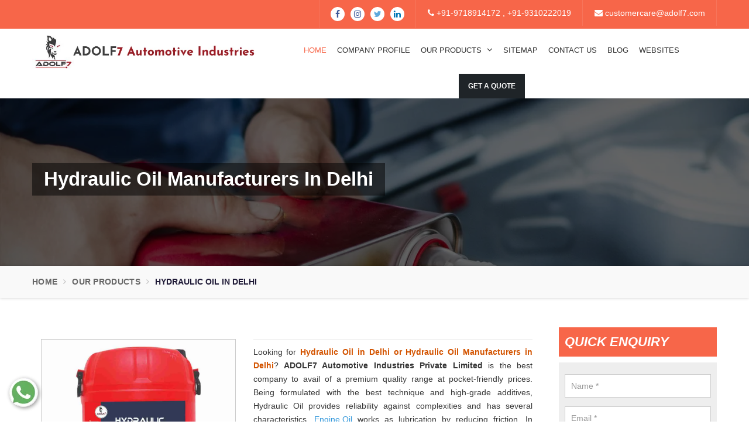

--- FILE ---
content_type: text/html; charset=UTF-8
request_url: https://www.adolf7.org/delhi/hydraulic-oil.html
body_size: 15668
content:

    <!-- header start here -->
	
<!DOCTYPE html>
<html lang="en">
<head>
    <base href="https://www.adolf7.org/">
    <meta charset="utf-8">
    <meta http-equiv="x-ua-compatible" content="ie=edge">
    <meta name="viewport" content="width=device-width, initial-scale=1">
    <title>Hydraulic Oil Manufacturers In Delhi | Hydraulic Oils In Delhi</title>
    <meta name="description" content="Hydraulic Oil Manufacturers in Delhi. Adolf7 a Top Hydraulic Oil Suppliers and Exporters, offers Hydraulic Oil in Delhi. Best quality products at market leading price.">
    <meta name="keywords" content="Hydraulic Oil, Hydraulic Oil In Delhi, Hydraulic Oil Manufacturers In Delhi, Hydraulic Oil Suppliers In Delhi, Hydraulic Oil Exporters, Best Hydraulic Oil In Delhi, Top Hydraulic Oil In Delhi">
	<meta name="google-site-verification" content="D1mbseCoNnyGPAtVMml1fREeI2o2os9rwLRC752Zysc">
        <link rel="canonical" href="https://www.adolf7.org/delhi/hydraulic-oil.html">
    
    <meta property="og:title" content="Hydraulic Oil Manufacturers In Delhi | Hydraulic Oils In Delhi">
    <meta property="og:site_name" content="ADOLF7 Automotive Industries Private Limited">
    <meta property="og:url" content="https://www.adolf7.org/delhi/hydraulic-oil.html">
    <meta property="og:description" content="Hydraulic Oil Manufacturers in Delhi. Adolf7 a Top Hydraulic Oil Suppliers and Exporters, offers Hydraulic Oil in Delhi. Best quality products at market leading price.">
    <meta property="og:type" content= "website">
    <meta property="og:image" content=https://www.adolf7.org/Admin/img/1651815697logo.jpg>


    <meta name="twitter:card" content="summary_large_image">
    <meta property="twitter:domain" content="adolf7.org">
    <meta property="twitter:url" content="https://www.adolf7.org/delhi/hydraulic-oil.html">
    <meta name="twitter:title" content="Hydraulic Oil Manufacturers In Delhi | Hydraulic Oils In Delhi">
    <meta name="twitter:description" content="Hydraulic Oil Manufacturers in Delhi. Adolf7 a Top Hydraulic Oil Suppliers and Exporters, offers Hydraulic Oil in Delhi. Best quality products at market leading price.">
    <meta name="twitter:image" content="https://www.adolf7.org/Admin/img/1651815697logo.jpg">

    <meta name="distribution" content="global">
    <meta name="language" content="English">
    <meta name="rating" content="general">
    <meta name="ROBOTS" content="index, follow">
    <meta name="revisit-after" content="Daily">
    <meta name="googlebot" content="index, follow">
    <meta name="bingbot" content="index, follow">
    <link rel="shortcut icon" type="image/x-icon" href="images/favicon.ico">
    <script>
    document.write("<link rel=\"stylesheet\" href=\"css/bootstrap.min.css\" \/>");
    document.write("<link rel=\"stylesheet\" href=\"https://fonts.googleapis.com/css?family=Raleway\" \/>");
    document.write("<link rel=\"stylesheet\" href=\"css/font-awesome.min.css\" \/>");
    document.write("<link rel=\"stylesheet\" href=\"css/animate.css\" \/>");
    document.write("<link rel=\"stylesheet\" href=\"js/owl.carousel/owl.carousel.css\" \/>");
    document.write("<link rel=\"stylesheet\" href=\"js/owl.carousel/owl.theme.css\" \/>");
    document.write("<link rel=\"stylesheet\" href=\"css/default.css\" \/>");
    document.write("<link rel=\"stylesheet\" href=\"css/responsive.css\" \/>");
    document.write("<link rel=\"stylesheet\" href=\"css/jqq.css\" \/>");
    document.write("<link rel=\"stylesheet\" href=\"css/jquery.fancybox.min.css\" \/>");
    document.write("<link rel=\"stylesheet\" href=\"css/ResponsiveAccordianMenu.css\" \/>");
    </script>
    <script>
    document.write("<script type=\"text/javascript\" src=\"https://cdnjs.cloudflare.com/ajax/libs/jquery/3.3.1/jquery.min.js\"><\/script>");
    document.write("<script type=\"text/javascript\" src=\"js/jq.js\"><\/script>");
    </script>
	<!-- Global site tag (gtag.js) - Google Analytics -->
	<script async src="https://www.googletagmanager.com/gtag/js?id=G-18FH9Z9VFP"></script>
	<script>
	  window.dataLayer = window.dataLayer || [];
	  function gtag(){dataLayer.push(arguments);}
	  gtag('js', new Date());

	  gtag('config', 'G-18FH9Z9VFP');
	</script>

    <script type="application/ld+json">
    {
      "@context": "https://schema.org",
      "@type": "LocalBusiness",
      "name": "ADOLF7 Automotive Industries Private Limited",
      "image": "https://www.adolf7.org/Admin/img/1651815697logo.jpg",
      "@id": "",
      "url": "https://www.adolf7.org/",
      "telephone": "+91-9310222019",
      "priceRange": "Ask For Price",
      "address": {
        "@type": "PostalAddress",
        "streetAddress": "G/F, Plot at KH No.107/4, Village Mundka, Polo No. MDK, Near Narayan Dharm Kata, West Delhi",
        "addressLocality": "New Delhi",
        "postalCode": "110041",
        "addressCountry": "IN"
      },
      "geo": {
        "@type": "GeoCoordinates",
        "latitude": 28.649987,
        "longitude": 77.0056696
      } ,
      "sameAs": [
        "https://www.facebook.com/ADOLF7Auto/",
        "https://twitter.com/Adolf7Auto",
        "https://www.instagram.com/adolf7auto/",
        "https://www.linkedin.com/company/adolf7-automotive-industries-private-limited"
      ] 
    }
    </script>
    <script type="application/ld+json">
    {
      "@context": "https://schema.org",
      "@type": "Organization",
      "name": "ADOLF7 Automotive Industries Private Limited",
      "alternateName": "ADOLF7 Automotive Industries Private Limited",
      "url": "https://www.adolf7.org/",
      "logo": "https://www.adolf7.org/Admin/img/1651815697logo.jpg",
      "sameAs": [
        "https://www.facebook.com/ADOLF7Auto/",
        "https://twitter.com/Adolf7Auto",
        "https://www.instagram.com/adolf7auto/",
        "https://www.linkedin.com/company/adolf7-automotive-industries-private-limited"
      ]
    }
    </script>

</head>	<body>
<a id="scroll-up" title="Go to Top"><i class="fa fa-angle-up"></i></a>
<header class="header">
<div class="topbar">
<div class="container">
<!-- Button trigger modal -->
<!-- Modal -->
<div class="modal fade" id="myModal" tabindex="-1" role="dialog" aria-labelledby="myModalLabel">
<div class="modal-dialog" role="document">
<div class="modal-content">
<div class="modal-header">
<button type="button" class="close" data-dismiss="modal" aria-label="Close"><span aria-hidden="true">&times;</span></button>
<p class="modal-title" id="myModalLabel">Get A Quote</p>
</div>
                
<div class="modal-body" >
<div id="mdl-form" >
<form action="thank-you.html" method="post">
<p id="mdlsuccessmsg"></p>
      <input type="hidden" name="enquiry_for" value="Enquiry For Contact Us">
            <input type="hidden" name="page_url" value="https://www.adolf7.org/delhi/hydraulic-oil.html">
<div class="row">
<div class="col-lg-6">
<div class="form-group">
<input  type="text" name="name" placeholder="Your Name*" required ></div>
</div>
<div class="col-lg-6">
<div class="form-group">
<input type="text" name="email" tabindex="2" placeholder="Your Email*" required>
</div>
</div>
<div class="col-lg-6">
<div class="form-group">
<input  type="text" name="mobile" onkeypress="return event.charCode >= 48 &amp;&amp; event.charCode <= 57 || event.charCode == 43 || event.charCode == 45 || event.charCode == 0" maxlength="15" minlength="7" placeholder="Phone Number*" required >
</div>
</div>
<div class="col-lg-6">
<div class="form-group">
<input  type="text" name="address" placeholder="Address" >
</div>
</div>
<div class="col-lg-12">
<div class="form-group">
<textarea name="message" placeholder="Message" class="form-control" ></textarea>
</div>
</div>
<div class="col-lg-6">
<input  class="auto-pop-sub" type="submit" >
</div>
</div>
</form>
</div>
</div>
<script src="https://code.jquery.com/jquery-1.12.3.min.js"></script> 
<script>
$(function() {
$("#mdl-form form").on('submit', function(event) {
            
var $form = $(this);    
$.ajax({
type: $form.attr('method'),
url: $form.attr('action'),
data: $form.serialize(),
success: function() {
$('#mdlsuccessmsg').html('Thank you for your enquiry with us, <br> Our representative will get in touch with you soon.');
$('#mdlsuccessmsg').addClass('alert alert-success');
                                  
$("#mdlsuccessmsg").show();
setTimeout(function() { $("#mdlsuccessmsg").hide(); }, 5000);
$('#mdl-form form')[0].reset();      
}
});
event.preventDefault();     
});
});
</script>        
</div>
</div>
</div>


<ul class="connect_option pull-right">
<li class="social-icon">
<ul class="social-icons">
<li><a class="facebook" href="https://www.facebook.com/ADOLF7Auto/" target="_blank"><i class="fa fa-facebook"></i></a></li>
<li><a class="facebook" href="https://www.instagram.com/adolf7auto/" target="_blank"><i class="fa fa-instagram"></i></a></li>
<li><a class="twitter" href="https://twitter.com/Adolf7Auto" target="_blank"><i class="fa fa-twitter"></i></a></li>
<li><a class="linkedin" href="https://www.linkedin.com/company/adolf7-automotive-industries-private-limited" target="_blank"><i class="fa fa-linkedin"></i></a></li>
</ul>
</li>
<li><a class="login" href="tel:+91-9718914172"><i class="fa fa-phone"></i> +91-9718914172 , </a> <a class="login" href="tel:+91-9310222019">+91-9310222019</a> </li>
<li><a class="login" href="mailto:customercare@adolf7.com" ><i class="fa fa-envelope"></i>  customercare@adolf7.com</a></li>
</ul>

<div class="text"><p class="text-styling blink"><a href="https://www.adolf7.com/distributor.html">Want to Become Distributor?</a></p>
</div>
</div>
</div>
        
<div class="navigation_bar">
<div class="container">
<div class="row">
<div class="col-lg-4 col-md-3">
<div class="logo">
<a href="https://www.adolf7.org/"><img src="Admin/img/1651815697logo.jpg" 
      alt="ADOLF7 Automotive Industries Pvt. Ltd." title="ADOLF7 Automotive Industries Pvt. Ltd." ></a>
</div>
</div>
<div class="col-lg-8 col-md-9">
<div class="navigation">
<div class="navbar"><button><i class="fa fa-bars"></i></button></div>
<div class="menu">
<ul class="nav">
<li class="active"><a href="https://www.adolf7.org/">Home</a>  </li>
<li><a href="https://www.adolf7.com/company-profile.html" target="_blank">Company Profile</a></li>
<li class="cs-submenu"> <a href="our-products.html">Our Products <i class="fa fa-angle-down hidden-xs hidden-sm"></i></a>
<ul class="cs-dropdown">

<li class=""><a href="delhi/engine-oil.html">Engine Oil </a>
<ul class="cs-dropdown">
</ul>
</li>
<li class=""><a href="delhi/automotive-engine-oil.html">Automotive Engine Oil </a>
<ul class="cs-dropdown">
</ul>
</li>
<li class=""><a href="delhi/bike-engine-oil.html">Bike Engine Oil </a>
<ul class="cs-dropdown">
</ul>
</li>
<li class=""><a href="delhi/automotive-grease.html">Automotive Grease </a>
<ul class="cs-dropdown">
</ul>
</li>
<li class=""><a href="delhi/car-engine-oil.html">Car Engine Oil </a>
<ul class="cs-dropdown">
</ul>
</li>
<li class=""><a href="delhi/fork-oil.html">Fork Oil </a>
<ul class="cs-dropdown">
</ul>
</li>
<li class=""><a href="delhi/front-fork-oil.html">Front Fork Oil </a>
<ul class="cs-dropdown">
</ul>
</li>
<li class=""><a href="delhi/four-stroke-engine-oil.html">Four Stroke Engine Oil </a>
<ul class="cs-dropdown">
</ul>
</li>
<li class=""><a href="delhi/shocker-oil.html">Shocker Oil </a>
<ul class="cs-dropdown">
</ul>
</li>
<li class=""><a href="delhi/four-wheeler-engine-oil.html">Four Wheeler Engine Oil </a>
<ul class="cs-dropdown">
</ul>
</li>
<li class=""><a href="delhi/shuttering-oil.html">Shuttering Oil </a>
<ul class="cs-dropdown">
</ul>
</li>
<li class=""><a href="delhi/steering-oil.html">Steering Oil </a>
<ul class="cs-dropdown">
</ul>
</li>
<li class=""><a href="delhi/tractor-oil.html">Tractor Oil </a>
<ul class="cs-dropdown">
</ul>
</li>
<li class=""><a href="delhi/motorcycle-oil.html">Motorcycle Oil </a>
<ul class="cs-dropdown">
</ul>
</li>
<li class=""><a href="delhi/motorcycle-engine-oil.html">Motorcycle Engine Oil </a>
<ul class="cs-dropdown">
</ul>
</li>
<li class=""><a href="delhi/hydraulic-oil.html">Hydraulic Oil </a>
<ul class="cs-dropdown">
</ul>
</li>
<li class=""><a href="delhi/royal-enfield-engine-oil.html">Royal Enfield Engine Oil </a>
<ul class="cs-dropdown">
</ul>
</li>
<li class=""><a href="delhi/generator-oil.html">Generator Oil </a>
<ul class="cs-dropdown">
</ul>
</li>
<li class=""><a href="delhi/tractor-engine-oil.html">Tractor Engine Oil </a>
<ul class="cs-dropdown">
</ul>
</li>
<li class=""><a href="delhi/gear-oil.html">Gear Oil </a>
<ul class="cs-dropdown">
</ul>
</li>
<li class=""><a href="delhi/lubricant.html">Lubricant </a>
<ul class="cs-dropdown">
</ul>
</li>
<li class=""><a href="delhi/car-oil.html">Car Oil </a>
<ul class="cs-dropdown">
</ul>
</li>
<li class=""><a href="delhi/coolant.html">Coolant </a>
<ul class="cs-dropdown">
</ul>
</li>
<li class=""><a href="delhi/automotive-lubricant.html">Automotive Lubricant </a>
<ul class="cs-dropdown">
</ul>
</li>
<li class=""><a href="delhi/antifreeze-coolant.html">Antifreeze Coolant </a>
<ul class="cs-dropdown">
</ul>
</li>
<li class=""><a href="delhi/industrial-lubricant.html">Industrial Lubricant </a>
<ul class="cs-dropdown">
</ul>
</li>
<li class=""><a href="delhi/mould-release-agent.html">Mould Release Agent </a>
<ul class="cs-dropdown">
</ul>
</li>
<li class=""><a href="delhi/mould-release-oil.html">Mould Release Oil </a>
<ul class="cs-dropdown">
</ul>
</li>
<li class=""><a href="delhi/automotive-polish.html">Automotive Polish </a>
<ul class="cs-dropdown">
</ul>
</li>
<li class=""><a href="delhi/automotive-body-polish.html">Automotive Body Polish </a>
<ul class="cs-dropdown">
</ul>
</li>
<li class=""><a href="delhi/bike-polish.html">Bike Polish </a>
<ul class="cs-dropdown">
</ul>
</li>
<li class=""><a href="delhi/body-polish.html">Body Polish </a>
<ul class="cs-dropdown">
</ul>
</li>
<li class=""><a href="delhi/car-polish.html">Car Polish </a>
<ul class="cs-dropdown">
</ul>
</li>
<li class=""><a href="delhi/dashboard-polish.html">Dashboard Polish </a>
<ul class="cs-dropdown">
</ul>
</li>
<li class=""><a href="delhi/motorcycle-polish.html">Motorcycle Polish </a>
<ul class="cs-dropdown">
</ul>
</li>
<li class=""><a href="delhi/tire-polish.html">Tire Polish </a>
<ul class="cs-dropdown">
</ul>
</li>
<li class=""><a href="delhi/tyre-polish.html">Tyre Polish </a>
<ul class="cs-dropdown">
</ul>
</li>
<li class=""><a href="delhi/lithium-grease.html">Lithium Grease </a>
<ul class="cs-dropdown">
</ul>
</li>
<li class=""><a href="delhi/multipurpose-grease.html">Multipurpose Grease </a>
<ul class="cs-dropdown">
</ul>
</li>
<li class=""><a href="delhi/bike-shiner.html">Bike Shiner </a>
<ul class="cs-dropdown">
</ul>
</li>
<li class=""><a href="delhi/car-shiner.html">Car Shiner </a>
<ul class="cs-dropdown">
</ul>
</li>
<li class=""><a href="delhi/motorcycle-shiner.html">Motorcycle Shiner </a>
<ul class="cs-dropdown">
</ul>
</li>



</ul>
</li>
<li><a href="sitemap.html">Sitemap</a></li>
<li><a href="contact-us.html">Contact Us</a></li>
<li><a href="blogs.html">Blog</a></li>
<li><a href="https://www.adolf7.com/our-websites.html" target="_blank">Websites</a></li>


<li><button type="button" class="btn btn-color pop-btn-small btn-lg" data-toggle="modal" data-target="#myModal">  Get A Quote</button></li>
</ul>
</div>
</div>
</div>
</div>
</div>
</div>
</header>	<!-- header end here -->
	

<div class="clearfix"></div>

<div class="clearfix"></div>
<section class="inner_header" style="background: url(images/about_us.jpg)">
    <div class="container">
        <div class="row">
            <div class="col-lg-12">
                <h1>Hydraulic Oil Manufacturers In Delhi</h1>
            </div>
        </div>
    </div>
</section>
<!-- SheroCreations_breadcrumb -->
<div class="SheroCreations_breadcrumb hidden-xs">
    <div class="container">
        <div class="row">
            <div class="col-lg-12">
                <ul class="breadcrumb">
                    <li><a href="https://www.adolf7.org/" title="Home">Home</a></li>
                    <li><a href="our-products.html" title="Our Products">Our Products </a></li>
                    <li class="active">Hydraulic Oil In Delhi</li>
                </ul>
            </div>
        </div>
    </div>
</div>


<!-- our-products -->
<section class="our-products">
    <div class="container">
        <div class="row">
            <div class="col-lg-9 col-md-9 col-sm-12 col-xs-12 content-side-part">
                <div class="SheroCreations_right_products">
                                    </div>

                <div class="under-cover-content">
                    <div class="col-sm-5 col-xs-12 under-side-left">
                        <div class="product">
                            <div class="left_image">
                                <div class="box">

                                    <!-- <a href="images/home-img-automotive-engine-oil.png" title="" data-fancybox="images" data-srcset="images/home-img-automotive-engine-oil.png">
                                        <img src="images/home-img-automotive-engine-oil.png" alt="" title=""></a> -->
                                        <img src="Admin/img/products/1739870810Shivon Hydraulic Oil 50 liter_14_11zon.jpg" alt="Admin/img/products/" title="Admin/img/products/">

                                </div>



                            </div>
                        </div>
                    </div>

                    <div class="col-sm-7 col-xs-12 under-side-left">
                        <div class="right-content">
                            <div class="blue-line1"></div>
                            <p style="text-align:justify">Looking for <span style="color:#d35400"><strong>Hydraulic Oil in Delhi or Hydraulic Oil Manufacturers in Delhi</strong></span>? <strong>ADOLF7 Automotive Industries Private Limited</strong> is the best company to avail of a premium quality range at pocket-friendly prices. Being formulated with the best technique and high-grade additives, Hydraulic Oil provides reliability against complexities and has several characteristics. <a href="https://www.adolf7.org/engine-oil.html" target="_blank" title="Engine Oil in Delhi"><span style="color:#3498db">Engine Oil</span></a><strong>&nbsp;</strong>works as lubrication by reducing friction. In general, <strong>Hydraulic Oils </strong>are composed of various additives to enhance performance under specific conditions such as high temperatures or heavy loads. Its main functions include lubricating moving parts, cooling the engine, keeping the engine in suspension, and removing dirt and debris. The motor oil and filter should be changed at regular intervals, according to the vehicle manufacturer&#39;s recommendations.</p>

                        </div>

                    </div>

                    <div class="row">
                        <div class="col-md-12">

                            <h2 style="text-align:justify">Best Hydraulic Oil Manufacturer&nbsp;in Delhi</h2>

<p style="text-align:justify">Thanks to the advanced manufacturing resources, we are now reckoned among <span style="color:#d35400"><strong>Hydraulic Oil Manufacturers in Delhi</strong></span>. This facility is our strength enabling us to sail through manufacturing challenges and deliver uncompromised quality within the stipulated time frame. Besides, we are focused on timely delivery and have gained our company appreciation among <span style="color:#d35400"><strong>Hydraulic Oil Dealer and Wholesaler in Delhi</strong></span>.</p>

<h3 style="text-align:justify">We Recommend Our Hydraulic Oils For The Following Reasons:</h3>

<ul>
	<li>Maintain a better level of lubrication.</li>
	<li>Keep the engine clean and clear.</li>
	<li>Cool the engine circuit effectively.</li>
	<li>Provide corrosion protection and environmental protection.</li>
	<li>Additionally, high-quality oil can extend the life of an engine.</li>
</ul>

<h3 style="text-align:justify">Top Hydraulic Oil Suppliers in Delhi</h3>

<p style="text-align:justify">We thoroughly formulate these products at our in-house facility under strict supervision, following strict industry standards, which have gained us a reputation among <span style="color:#d35400"><strong>Hydraulic Oil Exporters and Suppliers in Delhi</strong></span>. You can count on us for bulk orders. We promise that you will not be disappointed.</p>
</div>
                                                
                        
                                                        
                        
                                                        
                        
                                                        
                        
                                                        
                        
                                                        
                        
                                                        
                        
                                                        
                        
                                                        
                        
                                                        
                                                <h2>Explore Our Website For Best Hydraulic Oil In Delhi</h2>

<p style="text-align:justify"><strong>ADOLF7 Automotive Industries Private Limited</strong> is one of the prominent <strong>Hydraulic Oil Manufacturers In Delhi</strong>&nbsp;who has scaled new heights because of their premium quality <strong>Hydraulic Oil in Delhi</strong>. We have various products that help in enhancing the performance of your vehicle, starting from Automotive Polish, Hydraulic Oil, Grease, Industrial Lubricant to Coolant In Delhi. We blend our experience and expertise together to offer you the <strong>Hydraulic Oil In <a href="https://www.adolf7.org/firozpur/hydraulic-oil.html">Firozpur</a>,&nbsp;<a href="https://www.adolf7.org/raipur/hydraulic-oil.html">Raipur</a>,&nbsp;<a href="https://www.adolf7.org/una/hydraulic-oil.html">Una</a></strong>. We have never looked back and bring the innovative and safe <strong>Hydraulic Oil in Delhi</strong>&nbsp;that satisfies your automobile needs. The entire spectrum of <strong>Hydraulic Oil In Delhi</strong>&nbsp;is formulated precisely after understanding the different industries needs.</p>

<h3>Why To Choose Our Hydraulic Oil In Delhi</h3>

<p style="text-align:justify">We are one of the eminent <strong>Hydraulic Oil Manufacturers In Delhi</strong>&nbsp;who manufactures every <strong>Hydraulic Oil </strong>with utmost precision. We use modern machinery and upgraded tools to make the <strong>Best Hydraulic Oil in Delhi</strong>. We never compromise with the quality and hygiene of <strong>Hydraulic Oil In Delhi</strong>, so our highly trained professionals check the quality standard of the <strong>Hydraulic Oil </strong>twice and ensure their safety. We are committed to delivering nothing but the incredible quality <strong>Hydraulic Oil In <a href="https://www.adolf7.org/ajmer/hydraulic-oil.html">Ajmer</a>,&nbsp;<a href="https://www.adolf7.org/mandi/hydraulic-oil.html">Mandi</a>,&nbsp;<a href="https://www.adolf7.org/ghaziabad/hydraulic-oil.html">Ghaziabad</a></strong> and work on our toes to keep it intact. If you are looking For Car Engine Oil, Generator Oil, or Automotive Grease in Delhi, we are the ones whom you can rely on.</p>

<h4 style="text-align:justify">Order From Anywhere. We Are A Call Away!</h4>

<p style="text-align:justify">We offer the top quality <strong>Hydraulic Oil In Delhi</strong> in the most affordable range. Our quality standard allows us to gain distinct credibility in a competitive world. If you are looking for Automotive Polish, Car Shiner, Lubricant, Fork Oil, Antifreeze Coolant, Tractor Oil, or <a href="https://www.adolf7.org/delhi/industrial-lubricant.html" target="_blank" title="Industrial Lubricant in Delhi">Industrial Lubricant</a>- we are the one-stop for all. We are counted among the leading <strong>Hydraulic Oil Exporters and Suppliers in Delhi</strong>. No matter where are you? Drop your order click. We are committed to delivering your <strong>Hydraulic Oil in <a href="https://www.adolf7.org/kashipur/hydraulic-oil.html">Kashipur</a>,&nbsp;<a href="https://www.adolf7.org/farukh-nagar/hydraulic-oil.html">Farukh Nagar</a>,&nbsp;<a href="https://www.adolf7.org/haridwar/hydraulic-oil.html">Haridwar</a></strong> in the minimum possible time.</p>

<p style="text-align:justify">We enhance our <strong>Hydraulic Oil </strong>quality and put effort with time into achieving maximum client satisfaction. To experience the excellence of our <strong>Hydraulic Oil</strong>, get in touch with us. We are waiting to hear from you and are happy to help you in all possible ways. We have the best resources and a well-distributed network to meet and deliver your bulk order on time. Connect with us now via a call or drop an email here to enquire more.</p>
                    </div>

                </div>
                            </div>
            <div class="col-lg-3 col-md-3 col-sm-12 col-xs-12 form-side-part">

                <div class="SheroCreations_sidebar">
    <div class="h2todiv">Quick Enquiry</div>    
<div id="inner-form" >
    <form action="thank-you.html" method="post" class="contact-form">
      <p id="innersuccessmsg"></p>
            <input type="hidden" name="enquiry_for" value="Enquiry For Contact Us">
            <input type="hidden" name="page_url" value="https://www.adolf7.org/delhi/hydraulic-oil.html">
      <div class="form-group">
        <input type="text" name="name" class="form-control" placeholder="Name *"  required="" >
      </div>
      <div class="form-group">
        <input type="email" name="email" class="form-control" placeholder="Email *"  required="" >
      </div>
      <div class="form-group">
        <input type="text" name="mobile" onkeypress="return event.charCode >= 48 &amp;&amp; event.charCode <= 57 || event.charCode == 43 || event.charCode == 45 || event.charCode == 0" maxlength="15" minlength="10" class="form-control" placeholder="Phone Number *"  required="" >
      </div>
      <div class="form-group">
        <input type="text" name="address" class="form-control" placeholder="Address" >
      </div>
      <div class="form-group">
        <textarea name="message" placeholder="Type message here...." class="form-control" required="" ></textarea>
      </div>
      <input value="Submit" name="submit" class="btn btn-submit" type="submit" >
    </form>
</div>
  </div>

  <script src="https://code.jquery.com/jquery-1.12.3.min.js"></script> 
  <script>
    $(function() {
      $("#inner-form form").on('submit', function(event) {
        
        var $form = $(this);    
        $.ajax({
          type: $form.attr('method'),
          url: $form.attr('action'),
          data: $form.serialize(),
          success: function() {
          $('#innersuccessmsg').html('Thank you for your enquiry with us, <br> Our representative will get in touch with you soon.');
          $('#innersuccessmsg').addClass('alert alert-success');
                       
           $("#innersuccessmsg").show();
           setTimeout(function() { $("#innersuccessmsg").hide(); }, 5000);
           $('#inner-form form')[0].reset();     
          
          }
        });
        event.preventDefault();    
      });
    });
  </script> 
                <div class="lelf_menu location">
                    <h2>Our Products</h2>
                    <div class="open-title">
                        <ul class="left_menu">
                                                                                                <li><a href="delhi/engine-oil.html">Engine Oil</a></li>
                                                                                                                                <li><a href="delhi/automotive-engine-oil.html">Automotive Engine Oil</a></li>
                                                                                                                                <li><a href="delhi/bike-engine-oil.html">Bike Engine Oil</a></li>
                                                                                                                                <li><a href="delhi/automotive-grease.html">Automotive Grease</a></li>
                                                                                                                                <li><a href="delhi/car-engine-oil.html">Car Engine Oil</a></li>
                                                                                                                                <li><a href="delhi/fork-oil.html">Fork Oil</a></li>
                                                                                                                                <li><a href="delhi/front-fork-oil.html">Front Fork Oil</a></li>
                                                                                                                                <li><a href="delhi/four-stroke-engine-oil.html">Four Stroke Engine Oil</a></li>
                                                                                                                                <li><a href="delhi/shocker-oil.html">Shocker Oil</a></li>
                                                                                                                                <li><a href="delhi/four-wheeler-engine-oil.html">Four Wheeler Engine Oil</a></li>
                                                                                                                                <li><a href="delhi/shuttering-oil.html">Shuttering Oil</a></li>
                                                                                                                                <li><a href="delhi/steering-oil.html">Steering Oil</a></li>
                                                                                                                                <li><a href="delhi/tractor-oil.html">Tractor Oil</a></li>
                                                                                                                                <li><a href="delhi/motorcycle-oil.html">Motorcycle Oil</a></li>
                                                                                                                                <li><a href="delhi/motorcycle-engine-oil.html">Motorcycle Engine Oil</a></li>
                                                                                                                                <li><a href="delhi/hydraulic-oil.html">Hydraulic Oil</a></li>
                                                                                                                                <li><a href="delhi/royal-enfield-engine-oil.html">Royal Enfield Engine Oil</a></li>
                                                                                                                                <li><a href="delhi/generator-oil.html">Generator Oil</a></li>
                                                                                                                                <li><a href="delhi/tractor-engine-oil.html">Tractor Engine Oil</a></li>
                                                                                                                                <li><a href="delhi/gear-oil.html">Gear Oil</a></li>
                                                                                                                                <li><a href="delhi/lubricant.html">Lubricant</a></li>
                                                                                                                                <li><a href="delhi/car-oil.html">Car Oil</a></li>
                                                                                                                                <li><a href="delhi/coolant.html">Coolant</a></li>
                                                                                                                                <li><a href="delhi/automotive-lubricant.html">Automotive Lubricant</a></li>
                                                                                                                                <li><a href="delhi/antifreeze-coolant.html">Antifreeze Coolant</a></li>
                                                                                                                                <li><a href="delhi/industrial-lubricant.html">Industrial Lubricant</a></li>
                                                                                                                                <li><a href="delhi/mould-release-agent.html">Mould Release Agent</a></li>
                                                                                                                                <li><a href="delhi/mould-release-oil.html">Mould Release Oil</a></li>
                                                                                                                                <li><a href="delhi/automotive-polish.html">Automotive Polish</a></li>
                                                                                                                                <li><a href="delhi/automotive-body-polish.html">Automotive Body Polish</a></li>
                                                                                                                                <li><a href="delhi/bike-polish.html">Bike Polish</a></li>
                                                                                                                                <li><a href="delhi/body-polish.html">Body Polish</a></li>
                                                                                                                                <li><a href="delhi/car-polish.html">Car Polish</a></li>
                                                                                                                                <li><a href="delhi/dashboard-polish.html">Dashboard Polish</a></li>
                                                                                                                                <li><a href="delhi/motorcycle-polish.html">Motorcycle Polish</a></li>
                                                                                                                                <li><a href="delhi/tire-polish.html">Tire Polish</a></li>
                                                                                                                                <li><a href="delhi/tyre-polish.html">Tyre Polish</a></li>
                                                                                                                                <li><a href="delhi/lithium-grease.html">Lithium Grease</a></li>
                                                                                                                                <li><a href="delhi/multipurpose-grease.html">Multipurpose Grease</a></li>
                                                                                                                                <li><a href="delhi/bike-shiner.html">Bike Shiner</a></li>
                                                                                                                                <li><a href="delhi/car-shiner.html">Car Shiner</a></li>
                                                                                                                                <li><a href="delhi/motorcycle-shiner.html">Motorcycle Shiner</a></li>
                                                            
                        </ul>
                    </div>
                </div>
            </div>
        </div>
    </div>
</section>

<section class="random-block">
    <div class="container">
        <div class="row">
                        <div class="col-xl-12 col-lg-12 col-md-12 col-sm-12 col-xs-12 content-side-faq-details align-self-center">
                <div class="col-md-12 margin-set">
                    <h6 class="text-center d-block w-100">Frequently Asked Questions</h6>
                    <div class="twd_container">
                        <!-- responsive accordian -->

                        

                            <div id="AP7" class="expandContent">
                                <div class="header-faq">
                                    <div class="headerColumn1"> Why is Adolf7 the best option for Hydraulic Oil?</div>
                                    <div class="headerColumn2 expand"><img src="images/plus.png" alt="Adolf Faq" title="Adolf Faq"></div>
                                    <div class="expandedContentClearFloat"></div>
                                </div>
                                <div class="expandedContent"> <p style="margin-left:0in; margin-right:0in; text-align:justify"><span style="font-size:11pt"><span style="font-family:Cambria,&quot;serif&quot;"><strong><span style="font-size:12.0pt">ADOLF7 Automotive Industries Private Limited</span></strong><span style="font-size:12.0pt"> is one of the prominent <strong>Hydraulic Oil Manufacturers In Delhi</strong> that manufactures every product in their in-house manufacturing unit with the best resources and modern machinery. We are the ISO 9001:2015 Certified Company by Emirates International Accreditation Center member of IAF. We offer top-quality <strong>Hydraulic Oil</strong> that helps us to attain maximum client satisfaction. Our experts double-check the quality standard before delivering it to the end users. All this enables us to be the first choice of everyone.</span></span></span></p>
</div>
                            </div>
                        

                            <div id="AP8" class="expandContent">
                                <div class="header-faq">
                                    <div class="headerColumn1"> Allow Me To Know The Complete Range Of Products You Have.</div>
                                    <div class="headerColumn2 expand"><img src="images/plus.png" alt="Adolf Faq" title="Adolf Faq"></div>
                                    <div class="expandedContentClearFloat"></div>
                                </div>
                                <div class="expandedContent"> <p style="margin-left:0in; margin-right:0in; text-align:justify"><span style="font-size:11pt"><span style="font-family:Cambria,&quot;serif&quot;"><span style="font-size:12.0pt">We have various products that help you to maintain your vehicles. Here is the list:</span></span></span></p>

<ul>
	<li style="text-align:justify"><span style="font-size:11pt"><span style="font-family:Cambria,&quot;serif&quot;"><span style="font-size:12.0pt">Engine Oil</span></span></span></li>
	<li style="text-align:justify"><span style="font-size:11pt"><span style="font-family:Cambria,&quot;serif&quot;"><span style="font-size:12.0pt">Automotive Engine Oil</span></span></span></li>
	<li style="text-align:justify"><span style="font-size:11pt"><span style="font-family:Cambria,&quot;serif&quot;"><span style="font-size:12.0pt">Four Stroke Engine Oil</span></span></span></li>
	<li style="text-align:justify"><span style="font-size:11pt"><span style="font-family:Cambria,&quot;serif&quot;"><span style="font-size:12.0pt">Tractor Engine Oil</span></span></span></li>
	<li style="text-align:justify"><span style="font-size:11pt"><span style="font-family:Cambria,&quot;serif&quot;"><span style="font-size:12.0pt">Automotive Polish</span></span></span></li>
	<li style="text-align:justify"><span style="font-size:11pt"><span style="font-family:Cambria,&quot;serif&quot;"><span style="font-size:12.0pt">Lubricant</span></span></span></li>
	<li style="text-align:justify"><span style="font-size:11pt"><span style="font-family:Cambria,&quot;serif&quot;"><span style="font-size:12.0pt">Coolant</span></span></span></li>
	<li style="text-align:justify"><span style="font-size:11pt"><span style="font-family:Cambria,&quot;serif&quot;"><span style="font-size:12.0pt">Automotive Grease</span></span></span></li>
	<li style="text-align:justify"><span style="font-size:11pt"><span style="font-family:Cambria,&quot;serif&quot;"><span style="font-size:12.0pt">Steering Oil</span></span></span></li>
	<li style="text-align:justify"><span style="font-size:11pt"><span style="font-family:Cambria,&quot;serif&quot;"><span style="font-size:12.0pt">Gear Oil</span></span></span></li>
	<li style="text-align:justify"><span style="font-size:11pt"><span style="font-family:Cambria,&quot;serif&quot;"><span style="font-size:12.0pt">Bike Shiner</span></span></span></li>
	<li style="text-align:justify"><span style="font-size:11pt"><span style="font-family:Cambria,&quot;serif&quot;"><span style="font-size:12.0pt">Car Shiner, etc.</span></span></span></li>
</ul>
</div>
                            </div>
                        

                            <div id="AP9" class="expandContent">
                                <div class="header-faq">
                                    <div class="headerColumn1"> How Do Hydraulic Oil Help To Improve Vehicle Life?</div>
                                    <div class="headerColumn2 expand"><img src="images/plus.png" alt="Adolf Faq" title="Adolf Faq"></div>
                                    <div class="expandedContentClearFloat"></div>
                                </div>
                                <div class="expandedContent"> <p style="margin-left:0in; margin-right:0in; text-align:justify"><span style="font-size:11pt"><span style="font-family:Cambria,&quot;serif&quot;"><span style="font-size:12.0pt">Our <strong>Hydraulic Oil</strong> has various features that lead to better functioning of your vehicle. It helps to keep it in good condition. It enhances the performance of your automobile and gives you maximum positive results, and improves its life.</span></span></span></p>
</div>
                            </div>
                        

                            <div id="AP10" class="expandContent">
                                <div class="header-faq">
                                    <div class="headerColumn1"> What Is The Specialty Of Your Hydraulic Oil?</div>
                                    <div class="headerColumn2 expand"><img src="images/plus.png" alt="Adolf Faq" title="Adolf Faq"></div>
                                    <div class="expandedContentClearFloat"></div>
                                </div>
                                <div class="expandedContent"> <p style="margin-left:0in; margin-right:0in; text-align:justify"><span style="font-size:11pt"><span style="font-family:Cambria,&quot;serif&quot;"><span style="font-size:12.0pt">Our <strong>Hydraulic Oil</strong> has various specialties that make it the first choice of every buyer. Here are they:</span></span></span></p>

<ul>
	<li style="text-align:justify"><span style="font-size:11pt"><span style="font-family:Cambria,&quot;serif&quot;"><span style="font-size:12.0pt">Keep your vehicle in good condition</span></span></span></li>
	<li style="text-align:justify"><span style="font-size:11pt"><span style="font-family:Cambria,&quot;serif&quot;"><span style="font-size:12.0pt">Formulated with the latest technology</span></span></span></li>
	<li style="text-align:justify"><span style="font-size:11pt"><span style="font-family:Cambria,&quot;serif&quot;"><span style="font-size:12.0pt">Boost the performance of your automobile</span></span></span></li>
	<li style="text-align:justify"><span style="font-size:11pt"><span style="font-family:Cambria,&quot;serif&quot;"><span style="font-size:12.0pt">Give you unexceptional positive results</span></span></span></li>
</ul>
</div>
                            </div>
                        

                            <div id="AP11" class="expandContent">
                                <div class="header-faq">
                                    <div class="headerColumn1"> How Much Time Do You Take To Deliver The Hydraulic Oil?</div>
                                    <div class="headerColumn2 expand"><img src="images/plus.png" alt="Adolf Faq" title="Adolf Faq"></div>
                                    <div class="expandedContentClearFloat"></div>
                                </div>
                                <div class="expandedContent"> <p style="margin-left:0in; margin-right:0in; text-align:justify"><span style="font-size:11pt"><span style="font-family:Cambria,&quot;serif&quot;"><span style="font-size:12.0pt">The time of delivering the <strong>Hydraulic Oil</strong> to you depends on the location where you live. If you live far from us, it takes a little more time. But we are the ones who are known for delivering the <strong>Hydraulic Oil</strong> in the minimum possible time. So why think anymore? Check our delivery policies and get your order in the given time frame.</span></span></span></p>
</div>
                            </div>
                        

                            <div id="AP13" class="expandContent">
                                <div class="header-faq">
                                    <div class="headerColumn1"> How Can I Know More About Your Hydraulic Oil? </div>
                                    <div class="headerColumn2 expand"><img src="images/plus.png" alt="Adolf Faq" title="Adolf Faq"></div>
                                    <div class="expandedContentClearFloat"></div>
                                </div>
                                <div class="expandedContent"> <p style="margin-left:0in; margin-right:0in; text-align:justify"><span style="font-size:11pt"><span style="font-family:Cambria,&quot;serif&quot;"><span style="font-size:12.0pt">If you want to know more about our <strong>Hydraulic Oil</strong>? Feel free to contact our executives. We are a call away from you to clear all your doubts about our <strong>Hydraulic Oil</strong>. Give us a call or WhatsApp us. You can also drop an email to us. We are happy to help you. So without further delay, ping us now.</span></span></span></p>
</div>
                            </div>
                        
                    </div>
                </div>
            </div>
        </div>
    </div>
</section>	<!-- footer start here -->
	<!-- partner-website -->
<div class="partner-website">
<div class="container">
<div class="row">
<div class="col-xl-12 col-lg-12 col-md-12 col-sm-12 col-xs-12 text-center center-part">
<span>Partner Websites</span>
<ul>
<li class="list-inline-item mr-2"><a href="https://www.adolf7.in/" class="font-weight-bold" target="_blank">www.adolf7.in | </a></li>
<li class="list-inline-item mr-2"><a href="https://www.adolf7.net/" class="font-weight-bold" target="_blank">www.adolf7.net | </a></li>
<li class="list-inline-item mr-2"><a href="https://www.adolf7.com/" class="font-weight-bold" target="_blank">www.adolf7.com | </a></li>
<li class="list-inline-item mr-2"><a href="https://www.adolf7.co.in/" class="font-weight-bold" target="_blank">www.adolf7.co.in</a></li>
</ul>
</div>
</div>
</div>
</div>
<!-- Footrer -->
<footer class="py-5">
<div class="container">
<div class="row">
<div class="col-xl-8 col-lg-8 col-md-8 col-sm-12 col-xs-12 left-side-widget align-self-center">
<div class="row">
<div class="col-xl-3 col-lg-3 col-md-4 col-sm-12 col-xs-12 widget">
<span class="text-white mb-2 d-block text-uppercase">Useful Links</span>
<ul>
<li><a href="https://www.adolf7.com/company-profile.html" title="Four Wheeler Engine Oil Manufacturer" target="_blank" class="text-white"><i class="fa fa-angle-right" aria-hidden="true"></i> Company Profile</a></li>
<li><a href="our-products.html" class="text-white" title="Coolant Supplier"><i class="fa fa-angle-right" aria-hidden="true"></i> Our Products</a></li>
<li><a href="sitemap.html" class="text-white" title="Lubricant Exporter"><i class="fa fa-angle-right" aria-hidden="true"></i> Sitemap</a></li>
<li><a href="our-presence.html" class="text-white" title="Market We Serve"><i class="fa fa-angle-right" aria-hidden="true"></i> Our Presence</a></li>
<li><a href="contact-us.html" class="text-white" title="ADOLF7 Contact Details"><i class="fa fa-angle-right" aria-hidden="true"></i> Contact Us</a></li>
<li><a href="blogs.html" class="text-white" title="ADOLF7 Blogs"><i class="fa fa-angle-right" aria-hidden="true"></i> Blogs</a></li>
<li><a href="https://www.adolf7.com/our-websites.html" target="_blank" class="text-white" title="ADOLF7 Websites"><i class="fa fa-angle-right" aria-hidden="true"></i> Our Websites</a></li>

</ul>
</div>

<div class="col-xl-4 col-lg-4 col-md-4 col-sm-12 col-xs-12 widget ">
<span class="text-white mb-2 d-block text-uppercase">Product Links</span>
<ul>
 
<li><a href="delhi/engine-oil.html" class="text-white"><i class="fa fa-angle-right" aria-hidden="true"></i> Engine Oil</a></li>
 
<li><a href="delhi/automotive-engine-oil.html" class="text-white"><i class="fa fa-angle-right" aria-hidden="true"></i> Automotive Engine Oil</a></li>
 
<li><a href="delhi/bike-engine-oil.html" class="text-white"><i class="fa fa-angle-right" aria-hidden="true"></i> Bike Engine Oil</a></li>
 
<li><a href="delhi/automotive-grease.html" class="text-white"><i class="fa fa-angle-right" aria-hidden="true"></i> Automotive Grease</a></li>
 
<li><a href="delhi/car-engine-oil.html" class="text-white"><i class="fa fa-angle-right" aria-hidden="true"></i> Car Engine Oil</a></li>
 
<li><a href="delhi/fork-oil.html" class="text-white"><i class="fa fa-angle-right" aria-hidden="true"></i> Fork Oil</a></li>
</ul>
</div>

<div class="col-xl-5 col-lg-5 col-md-5 col-sm-12 col-xs-12 widget">
<a href="https://www.adolf7.org/"><img src="Admin/img/1651815697logo.jpg"
title="ADOLF7 Automotive Industries Pvt. Ltd." alt="ADOLF7 Automotive Industries Pvt. Ltd." class="mb-4 w-100 footer-logo"></a>
<p class="text-white mb-3">ADOLF7 Automotive Industries Private Limited – one of the reliable Industrial Lubricant Manufacturers in Delhi, has scaled to new heights, despite the market competition. Since its inception, we have never looked back and bringing new and innovative products to satisfy automotive lubricant needs affordably. Riding on several years of experience, we are committed to nothing but quality and go beyond all boundaries to keep it intact.</p>

</div>

<ul class="footer-up">
<li class="list-inline-item"><a href="https://www.facebook.com/ADOLF7Auto/" target="_blank"><img src="images/facebook.png" title="Likes Us On Facebook" alt="Likes Us On Facebook"></a></li>

<li class="list-inline-item"><a href="https://www.instagram.com/adolf7auto/" target="_blank"><img src="images/instagram.png" title="Likes Us On Instagram" alt="Likes Us On Instagram"></a></li>

<li class="list-inline-item"><a href="https://twitter.com/Adolf7Auto" target="_blank"><img src="images/twitter.png" title="Follow On Twitter" alt="Follow On Twitter"></a></li>

<li class="list-inline-item"><a href="https://www.linkedin.com/company/adolf7-automotive-industries-private-limited" target="_blank"><img src="images/linkedin.png" title="Follow On LinkedIn" alt="Follow On LinkedIn"></a></li>
</ul>

</div>
</div>


<div class="col-xl-4 col-lg-4 col-md-4 col-sm-12 col-xs-12 right-side-widget align-self-center">
<span class="text-white mb-5 d-block text-uppercase">Contact Us</span>
<ul>
<li class="mb-5">
<div class="media">
<i class="fa fa-phone color-change-new rounded text-white mr-3" aria-hidden="true"></i>

<div class="media-body">
<p class="gray-color text-uppercase">Call</p>
<a href="tel:+91-9310222019" class="text-white acnhor-tag">+91-9310222019</a>
</div>
</div>
</li>

<li class="mb-5">
<div class="media">
<i class="fa fa-envelope color-change-new rounded text-white mr-3" aria-hidden="true"></i>

<div class="media-body">
<p class="gray-color text-uppercase">Mail Address</p>
<a href="mailto:customercare@adolf7.com" class="text-white acnhor-tag">customercare@adolf7.com</a>
</div>
</div>
</li>

<li>
<div class="media">
<i class="fa fa-map-marker color-change-new rounded text-white mr-3" aria-hidden="true"></i>
<div class="media-body">
<p class="gray-color text-uppercase">Location</p>
<p class="text-white only-font-size">G/F, Plot at KH No.107/4, Village Mundka, Polo No. MDK, Near Narayan Dharm Kata, New Delhi, West Delhi, Pincode - 110041</p>
</div>
</div>
</li>
</ul>
</div>
</div>
</div>
<div class="black-footer"></div>
</footer>
<!-- Copy Right -->
<div class="copy">
<div class="container">
<div class="row">

<div class="col-lg-12 text-center">Copyright © <span id="year" style="color:white"></span> ADOLF7 Automotive Industries Pvt. Ltd. | All Rights Reserved. Website Designed &amp; SEO By Webclick™ Digital Pvt. Ltd. <a href="https://www.webclickindia.com" target="_blank" title="Website Designing Company in Delhi India">Website Designing Company India</a>
</div>
</div>
</div>
</div>


<script>
  document.getElementById("year").innerText = new Date().getFullYear();
</script>

<!-- <div class="modal fade" id="myModal" tabindex="-1" role="dialog" aria-labelledby="myModalLabel" aria-hidden="true">
<div class="modal-dialog">
<div class="modal-content">
<div class="modal-header">
<button type="button" class="close" data-dismiss="modal" aria-hidden="true">&times;</button>
<div class="modal-title" id="myModalLabel">Send Enquiry</div>
</div>
                 
<div class="modal-body" >
<div id="mdl-form" >
<form action="thank-you.html" method="post">
<p id="mdlsuccessmsg"></p>
			<input type="hidden" name="enquiry_for" value="Enquiry For Contact Us">
            <input type="hidden" name="page_url" value="https://www.adolf7.org/delhi/hydraulic-oil.html">
<div class="row">
<div class="col-lg-6">
<div class="form-group">
<input  type="text" name="name" placeholder="Your Name*" required ></div>
</div>
<div class="col-lg-6">
<div class="form-group">
<input type="text" name="email" tabindex="2" placeholder="Your Email*" required>
</div>
</div>
<div class="col-lg-6">
<div class="form-group">
<input  type="text" name="mobile" onkeypress="return event.charCode >= 48 &amp;&amp; event.charCode <= 57 || event.charCode == 43 || event.charCode == 45 || event.charCode == 0" maxlength="15" minlength="7" placeholder="Phone Number*" required >
</div>
</div>
<div class="col-lg-6">
<div class="form-group">
<input  type="text" name="address" placeholder="Address" >
</div>
</div>
<div class="col-lg-12">
<div class="form-group">
<textarea name="message" placeholder="Message" class="form-control" ></textarea>
</div>
</div>
<div class="col-lg-6">
<input  class="auto-pop-sub" type="submit" >
</div>
</div>
</form>
</div>
</div>
<script src="https://code.jquery.com/jquery-1.12.3.min.js"></script> 
<script>
$(function() {
$("#mdl-form form").on('submit', function(event) {
            
var $form = $(this);    
$.ajax({
type: $form.attr('method'),
url: $form.attr('action'),
data: $form.serialize(),
success: function() {
$('#mdlsuccessmsg').html('Thank you for your enquiry with us, <br> Our representative will get in touch with you soon.');
$('#mdlsuccessmsg').addClass('alert alert-success');
                                  
$("#mdlsuccessmsg").show();
setTimeout(function() { $("#mdlsuccessmsg").hide(); }, 5000);
$('#mdl-form form')[0].reset();      
}
});
event.preventDefault();     
});
});
</script>             
</div>
</div>
</div>
 -->
<div class="whats-app-icon">
<a href="https://api.whatsapp.com/send?phone=919718914172&text=Hello%20ADOLF7%20%2C%20would%20like%20to%20know%20more%20details%20about%20your%20products%2C%20Please%20send%20more%20details." target="_blank"><img src="images/whats-app-icon.png" title="Connect with Us on Whatsapp" alt="Connect with Us on Whatsapp"></a>
</div>
<!-- Mobile -->
<div class="mobile-three-item">
<div class="container">
<div class="row">
<ul>
<li><a href="tel:+91-9310222019"><i class="fa fa-phone" aria-hidden="true"></i> Call Us</a></li>

<li><a href="https://api.whatsapp.com/send?phone=919718914172&text=Hello%20ADOLF7%20%2C%20would%20like%20to%20know%20more%20details%20about%20your%20products%2C%20Please%20send%20more%20details." target="_blank"><i class="fa fa-whatsapp" aria-hidden="true"></i> Whats App</a></li>

<li class="padding-zero">

<!-- <a href="#" data-toggle="modal" data-target="#exampleModal-two" title="Enquiry"> -->
<i class="fa fa-file-text-o" aria-hidden="true"></i> 
<button type="button" class="btn btn-color btn-lg" data-toggle="modal" data-target="#myModal">  Get A Quote </button> 
<!-- </a>  -->
</li>
</ul>
</div>
</div>
</div>

<script>
document.write("<script src=\"js/bootstrap.min.js\"><\/script>");
document.write("<script src=\"js/menu.js\"><\/script>");
document.write("<script src=\"js/wow.min.js\"><\/script>");
document.write("<script src=\"js/owl.carousel/owl.carousel.min.js\"><\/script>");
document.write("<script src=\"js/default.js\"><\/script>");
document.write("<script src=\"js/magiczoomplus.js\"><\/script>");
document.write("<script src=\"js/jquery.fancybox.min.js\"><\/script>");
document.write("<script src=\"js/ResponsiveAccordianMenu.js\"><\/script>");
</script>
<!--<script src="default/js/mobile-menu.js"></script>-->
<script>
$(document).ready(function() {
$('.fancybox').fancybox();
$('a.fbtag').fancybox({
autoDimensions: false,
width: 800,
height: 700,
maxWidth: 800,
maxHeight: 700
});
});
</script>
</body>
</html>	<!-- footer end here -->


--- FILE ---
content_type: text/css
request_url: https://www.adolf7.org/css/default.css
body_size: 13810
content:
body{background:#fff;color:#363636;font-family:'Open Sans', sans-serif;font-size:14px;}
p.pro_view_prx {
 font-size: 25px !important;
    margin-top: 25px;
    text-align: center !important;
    font-weight: 600;
    text-decoration: underline;
}
h1,
h2,
h3,
h4,
h5,
h6{font-family:'Montserrat', sans-serif;color:#0c0c0c;margin:0 0 20px; text-transform: capitalize !important;}
h1 a,
h2 a,
h3 a,
h4 a,
h5 a,
h6 a{color:#0c0c0c;}
p a{color:#363636; width: auto;
display: inline-block;}
p a:hover{text-decoration:underline;outline:none;}
p{letter-spacing:normal;margin-bottom:10px;line-height:23px;font-size:14px;color:#363636;}
a{color:#7f7f7f;text-decoration:none;outline:none;}
a:hover,
a:focus,
a:active{outline:none;text-decoration:none;}
img{max-width:100%;}
iframe{border:0;width:100%;}
blockquote{padding:0;border:0;}
label{color:#7f7f7f;display:block;font-weight:400;margin:0;}
textarea{border-radius:0!important;background:#fff;!important;resize:none;height:100px !important;}
select{border-radius:0!important;background:#fff;!important;resize:none;border:1px solid #f5f5f5;height:40px !important;line-height:40px !important;box-shadow:none;padding:0 10px !important;box-sizing:border-box;}
textarea,
select,
input[type="text"],
input[type="password"],
input[type="datetime"],
input[type="datetime-local"],
input[type="date"],
input[type="month"],
input[type="time"],
input[type="week"],
input[type="number"],
input[type="email"],
input[type="url"],
input[type="search"],
input[type="tel"],
input[type="color"],
input{border:1px solid #ccc;height:40px;border-radius:0;background:#fff;line-height:40px;box-shadow:none;padding:0 10px;box-sizing:border-box;}
input[type="file"]{ width: 100%; padding: 0px; font-size: 12px; margin: 0; border: 0;}
.form-group{position:relative;}
.form-group i{position:absolute;left:15px;top:15px;}
.form-control::-moz-placeholder{color:#555;}
.form-control:focus::-moz-placeholder{color:#cc0000;}
.form-control:focus{border-color:#eeeeee;}
h2{font-size:26px;text-transform:uppercase;font-weight:bold;}
h3{font-size:20px;margin:0 0 30px;font-weight:bold;overflow:hidden;}
h3 span{padding:0 10px 0 0;position:relative;}
h3 span::before{content:"";position:absolute;left:100%;/*background:url(images/heading-pettren.png) repeat-x center center;*/height:100%;width:999px;top:0;}
h4{font-size:16px;font-weight:bold;margin:0;text-transform:uppercase;text-align:center;padding:15px 0;color:#fff;}
h5{text-transform:uppercase;}
.btn{padding:0 15px;text-transform:uppercase;font-weight:bold;height:42px;line-height:40px;text-align:center;border:1px solid transparent;border-radius:0;font-size:12px;color:#fff;}
.btn:hover{color:#fff;}
.home-about h3 {
    color: #fff;
    margin-top: 28px;
}

strong a {
    color: deepskyblue!important;
}
.content-side-part h2, h3, h4 {
    margin-bottom: 8px;
    /*padding-top: 8px;*/
    color: black;
    font-size: 20px;
    padding: 0px;
}
.content-side-product-details h2, h3, h4 {
    margin-bottom: 7px;
}
.lelf_menu.location {
    height: 965px;
    overflow-y: scroll;
}
.We.Offer h2 {
    margin-left: 17px;
    margin-top: 30px;
}
.right-content a {
    color: deepskyblue;
}

.left_image {
    margin-bottom: 23px;
}
.blog_page-content {
    padding-top: 30px;
}
.blog-content .read_more{
    margin-top: 25px;
}
p.title_blog a {
    color: #f76649!important;
    font-size: 18px;
    padding-top: 16px;
    position: relative;
    text-decoration: none;
}
.blog-content {
    text-align: left!important;
}

.blog-content-box {
    text-align: left;
    padding: 11px;
    position: relative;
    margin-left: -30px;
}
p.title_blog {
    color: white;
    padding-top: 19px;
}
.latest {
    padding-top: 32px;
    margin-bottom: -15px!important;
}
.single-blog-img img {
    max-width: 100%;
    height: auto;
}


.random-block h2 {    font-size: 22px !important;    color: #000 !important;}
.random-block h3 {    font-size: 22px !important;    color: #000 !important;}
.random-block h4 {    font-size: 22px !important;    color: #000 !important;}
.random-block {    width: 100%;    float: left;    background: #f5f5f5;    padding: 50px 0;}
.content-side-product-details span {    font-size: 22px;    display: block;   margin-bottom: 10px;}
.btn i{margin:0 8px 0 0;}
.btn.blank{border-color:rgba(255, 255, 255, 0.5);}
.btn.blank:hover{background:#fff;}
.full-width{width:100%;}
.btn.gary-btn{background:#f8f8f8;color:#363636;}
.btn.red-btn:hover{background:#f8f8f8;color:#363636;}
.btn.dark{background:#333;}
.btn.black-btn{background:#000;color:#fff;}
.blue-btn{background:#1c72ce;text-transform:capitalize;font-size:15px;border-radius:3px;}
.btn.lg{height:50px;line-height:47px;font-size:14px;min-width:160px;}
.social-icons{margin:0;padding:0;list-style:none;}
.social-icons li{float:left;margin:0 0 0 10px;}
.social-icons li:first-child{margin:0;}
.social-icons li a{font-size:16px;}
.facebook{color:#3c5899;}
.twitter{color:#5ea9dd;}
a.tagline-type {    font-size: 20px;    font-weight: 800;}
p.inner-tagline {    font-size: 20px;    font-weight: 700;}
.youtube{color:#ee1c1b;}
.pinterest{color:#ee1c1b;}
.btn-list{margin:0;padding:0;list-style:none;}
.btn-list li{float:left;margin:0 0 0 20px;}
.btn-list li:first-child{margin:0;}
/*.header{float:left;width:100%;}*/
.header .topbar{background:#f76649;}
.header .connect_option{padding:0;margin-bottom:0;}
.header .login{border:0;font-size:14px;color:#fff;padding:0;}
.header .connect_option > li{padding:12px 20px;margin:0;position:relative;list-style:none;}
.header .connect_option > li::before,
.header .connect_option > li:first-child::after{content:"";position:absolute;width:1px;height:100%;top:0;border-right:1px solid rgba(255, 255, 255, 0.1);right:0;}
.header .connect_option > li:first-child::after{border-right:0;border-left:1px solid rgba(255, 255, 255, 0.1);left:0;}
.header .skype{color:#fff;padding:0;}
.order{padding:3px 15px;color:#fff;background:transparent;border:1px solid #fff;}
.order:hover{background:#fff;color:#333;border:1px solid #fff;}
.header .social-icons{float:left;overflow:hidden;margin:0;}
.header .social-icons li a{height:24px;width:24px;background:#fff;border-radius:100%;line-height:24px;text-align:center;font-size:14px; display: block;}
.header .social-icons li a i{ line-height: 24px;}
.header .social-icons li a:hover{color:#fff;}
.header .social-icon{padding:16px 20px;}
.header .social-icons .facebook:hover{background:#3c5899;}
.header .social-icons .twitter:hover{background:#5ea9dd;}
.header .social-icons .instagram:hover{background:#d42f8a;}
.menu-main-title { font-size:15px; color:#2748a3; font-weight:600; }
.linkedin{color:#0077B5;}
.header .social-icons a.linkedin:hover{background:#0077B5; color: #fff;}
.header.social-icons .youtube:hover{background:#ee1c1b;}
.header .social-icons .pinterest:hover{background:#ee1c1b;}
.header .logo{position:absolute;z-index:100;padding: 5px 0px;}
.dark-part {background: #f76649;    padding: 15px;}
.dark-part input{height: 40px; width: 100%; margin-bottom: 10px;}
.dark-part input::placeholder{font-size: 14px;}
.dark-part textarea::placeholder{font-size: 14px;}
.dark-part textarea{outline: none; width: 100%; margin-bottom: 10px;}
.dark-part input:focus{outline: none;}
.slider_form button {background-color: #1f2428;    padding: 12px 20px 12px 20px;    border-radius: 5px;    text-transform: uppercase;    color: #fff;    font-weight: bold;    width: 100%; cursor: pointer;     font-family: 'Roboto Condensed', sans-serif !important; border: none;}
.slider_form button:focus{outline: none;}
.dark-part span {    font-size: 30px;    font-weight: bold;}
.home-slider-form {    text-align: center;}
.SheroCreations-client-logo {/*float: left;    width: 100%;*/ margin: 0px;    padding: 50px 0;}
.right-content p a { color: deepskyblue;}
.fulling-width a { color: deepskyblue;}
.SheroCreations_right_products p a { color: #000;}
p.right-pr { color: #000; font-size: 18px; padding: 7px 0px;}
.fulling-width h4 { text-align: left; color: #473f3f;}
.cont-pr {    padding: 10px;    margin: 0 0 10px;    line-height: 30px;    background: #f76649;    font-size: 22px !important;    color: #fff;    font-style: italic;}
.h2-stl { font-size: 18px;}
.section-heading {    position: relative;    margin-bottom: 10px;    margin-bottom: 10px;    text-align: center !important;    margin: 0px auto;}
.product-item-heading span {    position: relative;    font-size: 35px;}
span {    padding: 0px;    margin: 0px;    font-family: 'Roboto', sans-serif;}
.products-racks.mb-3 ul {    column-count: 3;}
.products-racks ul li {    line-height: 35px;    border-bottom: 1px solid #f5f3f3;}
.products-racks a {    color: #555;}
.products-racks span {    background: #f76649;    padding: 5px 10px;	width:100%;	float:left;}
.products-racks.mb-3 ul li {    list-style: none;}
.connect_option{float:right;padding:10px 0;}
.connect_option > li{float:left;position:relative;margin:0 0 0 30px;}
.connect_option > li:first-child{margin:0;}
.connect_option > li:first-child::before{content:"";}
.header .search-bar-holder .search-bar{margin:12px 0 12px 0px;min-width:100%;}
.header .search-bar-holder .form-control{height:41px;line-height:41px;background:#f5f5f5;}
.header .search-bar-holder .search-bar button{position: absolute; top: 0; right: 0; border: 0; height:100%;padding:0 15px;line-height:41px;background:#be202a;color:#fff;border-left:1px solid rgba(0, 0, 0, 0.1);border-radius:0px 4px 4px 0px;height: 41px;}
.header .search-bar-holder .search-bar button:hover{background:#231062;}
.search-bar{position:relative;color:#656565;float:right;}
.search-bar .form-control{height:37px;background:#1b1b1b;color:#656565;border:0;}
.search-bar i{position:absolute;right:0;top:0;padding:11px;cursor:pointer;}
.search-bar-holder a{margin:10px 20px 0 0;float:right;font-size:13px;color:#656565;font-weight:100;}
.search-bar-holder a i{margin:0 5px 0 0;}
.SheroCreations_feture{float:left;width:100%;padding:20px 0px 20px 0px;background:#2748a3;}
.feture_box{float:left;width:100%;padding:10px;border:1px solid #eee;}
.SheroCreations_feture i{color:#ffffff;margin:0;font-size:30px;width:40px;float:left;}
.SheroCreations_feture small{color:#ffffff;font-size:16px;font-weight:600;margin-top:5px;float:left;text-transform:uppercase;}
.SheroCreations_collection{/*float:left;width:100%;*/margin:0;padding:30px 0;}
.collection_box{float:left;width:100%;margin:0 0 30px;padding:0;position:relative;}
.collection_box figure figcaption,
.grid figure figcaption > a{position:absolute;top:0;left:0;width:100%;height:100%;color:#fff;text-transform:uppercase;font-size:1.25em;backface-visibility:hidden;}
figure.effect-oscar{background:rgba(0, 0, 0, 0.9);}
figure.effect-oscar img{opacity:0.9;width:100%;transition:opacity 0.35s;}
figure.effect-oscar figcaption{text-align:center;background-color: rgba(0, 0, 0, 0.25);color:#fff;}
figure.effect-oscar h2{margin:20% auto;transition:transform 0.35s;transform:translate3d(0, 100%, 0);font-size:32px;line-height:40px;font-style:italic;color:#ffffff;text-transform:capitalize;}
figure.effect-oscar:hover h2{color: #e00813;}
figure.effect-oscar h3{float:left;width:100%;margin:20% auto;transition:transform 0.35s;transform:translate3d(0, 30%, 0);font-size:24px;line-height:36px;font-style:italic;color:#ffffff;text-transform:capitalize;}
figure.effect-oscar:hover h3{color: #e00813;}
figure.effect-oscar small{float:left;width:100%;margin:12% 0 10px 0;transition:opacity 0.35s, transform 0.35s;transform:translate3d(0, 100%, 0);color:#fff;font-size:20px;font-weight:bold;}
figure.effect-oscar span{transition:opacity 0.35s, transform 0.35s;transform:translate3d(0, 100%, 0);color:#fff;font-size:16px;margin-top:25px;}
figure.effect-oscar p{transition:opacity 0.35s, transform 0.35s;transform:translate3d(0, 100%, 0);color:#fff;font-size:20px;font-weight:bold;margin-top:25px;}
figure.effect-oscar:hover figcaption{background-color:rgba(0, 0, 0, 0.45);transition-duration:1s;}
.SheroCreations-products{/*float:left;width:100%;*/margin:0;padding:50px 0;background:#f0f0f0;}
.products_heading{/*float:left;width:100%;*/text-align:center;}
.products_heading h1{font-size:30px;line-height:30px;display:inline-block;text-transform:uppercase;margin:0;font-weight:600;}
.separator{line-height:0.5;text-align:center;margin:10px 0 50px 0;}
.separator span{display:inline-block;position:relative;}
.separatorss span:before,
.separatorss span:after{content:"";position:absolute;border-bottom:5px solid #f76649;top:0px;width:30px;}
.separator span:before{right:100%;}
.separator span:after{left:100%;}
.feature_product .item{border:solid 1px #d8d8d8;max-width:100%;background:#fff;padding-bottom:11px;margin-bottom:26px;position:static;opacity:1;margin:0 15px 30px;transition:opacity 0.3s ease;top:0;left:0}
.feature_product .item .image{position:relative;padding:30px 10px 0px;margin-bottom:13px;text-align:center;min-height:270px;max-height:270px;overflow:hidden;}
.feature_product .item .image img{margin:0px auto;top:0;left:0;right:0;bottom:0;}
.product_describe{display:block;overflow:hidden;margin-top:0px;margin-bottom:9px;}
.product_describe h3{display:block;overflow:hidden;width:100%;text-align:center;float:inherit;padding:0 20px;font-weight:400;font-size:18px;color:#333;text-transform:none;margin-bottom:12px;line-height:23px;text-transform: capitalize;}
.product_describe span{display:block;overflow:hidden;width:100%;text-align:center;float:inherit;padding:0 20px;font-weight:400;font-size:18px;color:#000;text-transform:none;margin-bottom:12px;line-height:23px;text-transform: capitalize;}
.feature_product .item:hover .product_describe h3 a{color: #e00813;}
.fulling-width h3{    margin: 0px;
    padding: 15px 0px;}
.wid-m{width: 1044px !important;
    margin: 0px auto!important;
    text-align: center!important;
    margin-bottom: 30px!important;}
.full-products{    padding: 15px 0px;}
.fulling-width ul li{    margin-left: 15px;}
.product_describe p{display:block;overflow:hidden;width:100%;text-align:center;float:inherit;font-weight:400;font-size:16px;color:#231062;}
.product_describe p a:hover{color: #e00813;}
.feature_product .item:hover{border:solid 1px #f76649;box-shadow:0 0 0 1px #ccc inset;}
.feature_product .item:hover .product_describe h3{color:#231062;}
.feature_product .item:hover .product_describe p{color:#333;}
.about_SheroCreations{/*float:left;width:100%;*/color:#fff;padding:80px 0;background:url(../images/about_bg.jpg) no-repeat fixed;text-align:center;background-repeat:repeat;background-size:100%;position:relative;}
.about_SheroCreations:before{background-color:rgba(17, 17, 17, 0.6);content:"";height:100%;left:0;position:absolute;top:0;width:100%;}
.about_SheroCreations h1{color:#fff!important;font-size:36px;font-style:italic;text-transform:uppercase;}
.about_SheroCreations p{color:#fff;font-size:14px;text-transform:capitalize;padding:0 0%;font-weight:500; text-align: center;}
.about_SheroCreations p a{ color: #fff;}
.read_more{position:relative;padding:12px 10px 12px 10px;background:#f76649;z-index:1;overflow:hidden;display:inline-block;font-weight:700;text-transform:uppercase;font-size:13px;line-height:21px;color:#fff;box-shadow:0px 16px 35px 0px rgba(0, 0, 0, 0.2);transition:all 0.3s;margin-top:20px;}
.read_more:before,
.read_more:after{content:'';position:absolute;top:0;left:0;width:60%;border-radius:0;z-index:-1;height:100%;background:#1f2428;will-change:transform;transform:skew(-45deg) scaleX(0);transition:transform .3s ease-in-out;}
.read_more:before{right:75%;margin-right:-1px;transform-origin:0% 0%;}
.read_more:after{width:70%;left:75%;margin-left:-1px;transform-origin:100% 0%;}
img.footer-logo {    width: 90%;    margin-bottom: 14px;}
.read_more:hover:before,
.read_more:hover:after{transform:skew(-45deg) scaleX(1.5);}
.read_more:hover{color:#fff;}
.SheroCreations_main{/*float:left;width:100%;*/color:#fff;padding:80px 0 80px;background:url(../images/category_bg.jpg) no-repeat fixed;text-align:center;background-repeat:repeat;background-size:100%;position:relative;}
.SheroCreations_main:before{background-color:rgba(17, 17, 17, 0.2);content:"";/*height:100%;*/left:0;position:absolute;top:0;width:100%;}
.SheroCreations_category{border:solid 1px #d8d8d8;max-width:100%;background:#fff;padding-bottom:11px;margin-bottom:26px;position:static;opacity:1;margin:0 15px 30px;transition:opacity 0.3s ease;}
.overlay{position:absolute;height:100%;width:100%;left:0;top:0;}
.position-center-center{left:50%;position:absolute;top:50%;transform:translate(-50%, -50%); width:100%;}
.position-center-x{position:absolute;top:50%;transform:translate(0, -50%);}
.position-center-y{left:50%;position:absolute;transform:translate(-50%, 0);}
p#myModalLabel {    font-size: 19px;    color: #ffffff;    font-weight: 600;    text-align: center;    padding: 10px 0;}
.overlay h5{margin:0;}
.overlay h5 a{color:#fff;font-size:16px;font-weight:600;}
.category_figure{position:relative;margin:5px;}
.category_figure img{width:100%;}
.category_figure h4{background:#231062;}
.category_figure .overlay{opacity:0;visibility:hidden;background:rgba(0, 0, 0, .8);}
.category_figure:hover .overlay{visibility:visible;opacity:1;}
p.text-styling {  float: left;    margin-right: 16px;    margin-bottom: 0 !important;    background: #1f2428;    padding: 13px;}
.text a {    color: #ffffff;    font-weight: 400;    text-decoration: underline;}
.blink {
  animation: blink-animation 1s steps(5, start) infinite;
  -webkit-animation: blink-animation 1s steps(5, start) infinite;
}
@keyframes blink-animation {
to {visibility: hidden;}
}
@-webkit-keyframes blink-animation {
to {visibility: hidden;}
}
.dsw {
    color: #fff;
}
.section-heading.product-item-heading.text-center h5 {
    font-size: 25px;
}
.red-sec-heading{border-bottom:1px solid rgba(255, 255, 255, 0.2);padding:30px 0;margin-bottom:15px;}
.red-sec-heading h5{color:#fff;margin:0;float:left;font-size:30px;font-weight:bold;}
.SheroCreations_blog .item{max-width:100%;padding-bottom:11px;position:static;opacity:1;margin:0 15px 10px;transition:opacity 0.3s ease;top:0;left:0}
.SheroCreations_blog .item .image{position:relative;padding:0px;margin-bottom:13px;overflow:hidden;}
.SheroCreations_blog .item .image img{margin:0px auto;top:0;width:100%;left:0;right:0;bottom:0;}
.blog_describe{display:block;overflow:hidden;margin-top:0px;margin-bottom:9px;}
.blog_describe h3{display:block;overflow:hidden;width:100%;float:inherit;font-weight:400;font-size:18px;color:#333;text-transform:none;margin-bottom:12px;line-height:23px; height: 45px;}
.blog_describe h3 a{color:#333;}
.blog_describe span{display:block;overflow:hidden;width:100%;float:inherit;font-weight:400;font-size:18px;color:#333;text-transform:none;margin-bottom:12px;line-height:23px; height: 45px;}
.blog_describe span a{color:#333;}
.mobile-three-item li {display: inline-block;  margin-right: 0;  padding: 10px 30px;  width: 33%;}
.mobile-three-item { text-align: center;}
.mobile-three-item li:first-child{background-color: #a0a0a0;}
.mobile-three-item li:nth-child(2){background-color: #64b161;}
.mobile-three-item li:last-child{background-color: #ec0e6a;}
.mobile-three-item{background: #ff000000 !important; padding: 0px !important;}
.mobile-three-item li a{color: #fff;}
.products_heading h5 {    font-size: 25px;    font-weight: 600;}
li.padding-zero {padding: 0 !important;}
.mobile-three-item { text-align: center;    position: fixed;    z-index: 9;  bottom: 0; left:0%; width: 100%;}
.blog_describe:hover h3 a { color:#e00813;}
figure.category_figure img {  height: 205px; }
.mobile-three-item { display: none;}
.mobile-three-item button.btn-color{background-color: transparent !important; padding: 0 !important; margin: 0 !important;}
.blog_describe p{display:block;overflow:hidden;width:100%;float:inherit;font-weight:400;font-size:16px;color:#231062;}
.blog_describe p a:hover{color: #e00813;}
abbr{display:inline-block;text-decoration:none;color:#333;}
.SheroCreations_blog .item:hover .blog_describe h3{color:#231062;}
.SheroCreations_blog .item:hover .blog_describe p{color:#333;}
.globally_SheroCreations{/*float:left;width:100%;*/color:#fff;padding:50px 0 30px;background:url(../images/testimonial-bg.jpg) no-repeat fixed;text-align:center;background-repeat:repeat;background-size:100%;position:relative;}
.globally_SheroCreations:before{background-color:rgba(17, 17, 17, 0.7);content:"";height:100%;left:0;position:absolute;top:0;width:100%;}
.globally_SheroCreations h3{float:left;width:100%;font-size:24px;color:#fff;text-align:left;margin-bottom:15px;}
p.gsc{float:left;width:100%;font-size:24px;color:#fff;text-align:left;margin-bottom:15px; position: relative;}
.globally_SheroCreations h5{float:left;width:100%;font-size:24px;color:#fff;text-align:left;margin-bottom:15px;}
.testimonials{float:left;width:100%;}
.testimonials-item{padding:40px 30px;font-size:15px;font-style:italic;background:#eee;border-radius:4px;line-height:24px;color:#333;}
.dont-know{float:left;width:100%;position:absolute;z-index:999;}
.testimonials .testimonial-info{font-size:16px;padding:0 15px;margin-top:18px;}
.testimonials .testimonial-info span{float:left;top:3px;font-weight:600;position:relative;color:#fff;}
.testimonials .testimonial-info p{color:#fff;display:block;font-size:13px;margin-top:10px;}
.testimonials .testimonial-info img{width:80px;float:left;height:80px;padding:2px;margin-right:15px;border:solid 1px #ccc;}
.testimonials .testimonial-author{overflow:hidden;}
.testimonials-item{position:relative;}
.testimonials-item:after,
.testimonials-item:before{left:80px;bottom:-20px;}
.testimonials-item:after{border-top:22px solid;border-left:0 solid transparent;border-right:22px solid transparent;}
.testimonials-item:after{width:0;height:0;content:" ";display:block;position:absolute;border-top-color:#eee;border-left-style:inset;border-right-style:inset;}
.rounded-x{border-radius:50%;}
.global{float:left;width:100%;}
.global p{text-align:left;color:#fff;font-size:15px;}
.global_image{float:right;padding:0 0 15px 15px;width: 45%;}
footer{float:left;width:100%;background:#24394c;padding:30px 0px;}
footer h4{ float: left; width: 100%; font-size:18px;text-align:left;color:#fff;margin-bottom:10px;}
footer p{float: left; width: 100%;  color:#fff;}
footer p a{ float: none; color:#5da8dc;}
footer p a:hover{color:#5da8dc; text-decoration:none; font-size:15px;}
footer p span{ float: left;}
footer h4 span{color:#be1e34;}
.paramount-reasons_fulling {    text-align: center;}
.paramount-reasons_fulling h6 {    text-align: center;    font-size: 25px;    font-weight: 600;}
.footer-links{float:left;width:100%;margin:0;padding:0;}
.footer-links li{line-height:24px;list-style:none;color:#dadada;font-size:14px;}
.footer-links a{color:#dadada;text-transform:capitalize!important;}
.footer-links a:hover{color:#5da8dc; font-size:15px;}
.copy{float:left;width:100%;background:#1f2428;line-height:32px;color:#dedede;}
.social-icons{float:left;overflow:hidden;margin:0;}
.social-icons li a{height:35px;width:35px;background:#e1e1e1;border-radius:100%;line-height:35px;text-align:center;font-size:14px;}
.social-icons li a:hover{color:#fff;}
.social-icon{padding:16px 20px;}
.social-icons .facebook:hover{background:#3c5899;}
.social-icons .twitter:hover{background:#5ea9dd;}
.social-icons .youtube:hover{background:#ee1c1b;}
.social-icons .pinterest:hover{background:#ee1c1b;}
.social-icons a.linkedin:hover{background:#0077B5; color: #fff;}
#scroll-up{position:fixed;z-index:8030;bottom:65px;right:30px;width:46px;height:46px;border-radius:50%;color:#fff;font-size:24px;line-height:42px;text-align:center;text-decoration:none;cursor:pointer;transition:all 0.25s;display:none;background:#f76649;}
#scroll-up:hover{background:#333;}
.inner_header{position:relative;background-size:100%;padding:110px 0;width:100%;margin:0;}
.inner_header::before{position:absolute;display:block;width:100%;height:100%;background-color:rgba(0, 0, 0, 0.6);top:0;left:0;z-index:0;content:'';}
.inner_header h1{margin: 0 0 10px;
text-transform: inherit;
font-size: 33px;
font-weight: 600;
color: #fff;
text-align: center;
background: rgba(0, 0, 0, 0.5);
display: inline-block;
width: auto;
padding: 10px 20px;}
.inner_header h2{margin:0;letter-spacing:0px;text-transform:capitalize;font-size:17px;font-weight:normal;color:#eee;text-align:center;text-align: center;
background: rgba(0, 0, 0, 0.5);
display: inline-block;
width: auto;
padding: 10px 20px; }

a.title-our-presence {
    display: block;

   font-size: 25px !important;
    color: #fff !important;
    font-weight: bold;
}
li.only-full-width {
    width: 100% !important;
    background: #f76649;
    padding: 10px 0;
    color: #fff;
}

.margin-set h6 {    font-size: 25px;    margin-top: 15px;}
.SheroCreations_breadcrumb{background:#f9f9f9;position:relative;margin:0;box-shadow:0px 0px 5px 0px rgba(0, 0, 0, 0.2);}
.SheroCreations_breadcrumb .breadcrumb{background:none;border-radius:0;border:none;list-style:none;padding:0;float:left;display:inline-block;text-transform:capitalize;margin:0;}
.SheroCreations_breadcrumb .breadcrumb li{font-weight:bold;text-transform:uppercase;color:#666;float:left;display:inline-block;line-height:55px;}
.SheroCreations_breadcrumb .breadcrumb li a{float: left; padding:0;color:#666;letter-spacing:0.3px;}
.breadcrumb li:before{font:normal normal normal 14px/1 FontAwesome;font-size:inherit;text-rendering:auto;padding:0 14px;color:#fff;display:inline-block;}
.breadcrumb li.active{color:#1d1835;}
.breadcrumb li + li:before{content:"\f105";color:#fff;padding:0 14px;}
.SheroCreations_breadcrumb .breadcrumb li + li:before{ float: left; padding:20px 10px;color:#bfbfbf;}
.SheroCreations_list{float:left;width:100%;margin:0;padding:50px 0;}
.SheroCreations_sidebar{float:left;width:100%;margin:0;padding:0;}
.SheroCreations_sidebar h2{float:left;width:100%;padding:10px;margin:0;line-height:30px;background:#2748a3;font-size:22px;color:#fff;}
.open-title{float:left;width:100%;padding:0;margin:0;line-height:20px;background:#38305e;font-size:15px !important;border-bottom:1px solid #504777;}
.open-title a{color:#FFF;text-transform:uppercase;padding:10px;font-weight:bold;}
.open-title a:hover{background:#23125e;color:#fff;}
.open-title ul{float:left;width:100%;margin:0;padding:0;background:#eee;}
.left-list li{border-bottom:1px dashed #CCC;list-style-type:none;line-height:20px;position:relative;}
.left-list li a{display:block;font-weight:bold;color:#000;text-align:left;font-size:12px;padding:4px 15px;text-decoration:none;text-transform:uppercase;line-height:24px;}
.left-list li a:hover{background:#23125e;color:#fff;}
.left-list li a i{float:right;line-height:24px;}
.left-list li ul.submenu-list{display:none;transition:all 2s;position:absolute;left:98%;top:0px;z-index:200;background:#fff;width:180px;box-shadow:0px 2px 5px 0px rgba(0, 0, 0, 0.75);}
.left-list li:hover .submenu-list{display:block;transition:all 2s;}
.left-list li ul.submenu-list li a{display:block;font-weight:bold;color:#333;text-align:left;font-size:13px;padding:4px 15px;text-decoration:none;text-transform:capitalize;line-height:24px;}
.left-list li ul.submenu-list li a:hover{background:#23125e;color:#fff;}
.left-list li ul.submenu-list li ul.submenu-last{display:none;transition:all 2s;position:absolute;left:98%;top:0px;z-index:200;background:#fff;width:240px;box-shadow:0px 2px 5px 0px rgba(0, 0, 0, 0.75);}
.left-list li ul.submenu-list li:hover .submenu-last{display:block;transition:all 2s;}
.left-list li ul.submenu-list li:hover .submenu-last li a:hover{background:#23125e;color:#fff;}
.SheroCreations_right_products{float:left;width:100%;margin:0 0 20px;padding:0;text-align:justify;}
.SheroCreations_right_products h1{padding:10px;margin:0 0 10px;line-height:30px;background:#2748a3;font-size:22px;color:#fff;font-style:italic; font-weight: 600; text-transform: uppercase;} 
.SheroCreations_right_products h2{padding:10px;margin:0 0 10px;line-height:30px;background:#f76649;font-size:22px;color:#fff;font-style:italic;}
.SheroCreations_list h3{float:left;width:100%;margin: 18px 0px;line-height:24px;font-size:22px;color:#333;}
.SheroCreations_list h4{float:left;width:100%;margin:10px 0 10px;line-height:24px;font-size:20px;color:#333; text-align: left;}
.SheroCreations_list h5{float:left;width:100%;margin:10px 0 10px;line-height:24px;font-size:18px;color:#333; text-align: left;}
.SheroCreations_right_products p{font-size:14px;text-align:justify;}
.SheroCreations_product_item{float:left;width:100%;margin-bottom:15px;box-shadow:0px 3px 5px 0px rgba(210, 210, 210, 0.75);transition:all 0.35s ease-in-out;border-style:solid;border-width:1px 0px 0px 0px;border-color:#eee;}
.SheroCreations_product_item .product{    position: relative;    padding: 15px 0px 15px;    text-align: center;    /* min-height: 270px; */    /* max-height: 270px; */    /* overflow: hidden; */    border-right: 1px solid #eee;}
.SheroCreations_product_item .product .left_image{    position: absolute;    margin: 0px auto;    /* top: 50%; */    /* left: 50%; */   /* max-width: 100%; */    /* transform: translate(-50%,-50%); */    /* max-height: 100%; */    width: 100%;}
.SheroCreations_product_item .product .left_image img{ transition:.3s ease-in-out; width: 100%;}
.SheroCreations_product_item .product:hover .left_image img{transform:scale(1.1);}
.padding0{padding:0;}
.right-content{position:relative;}
.right-content h4{line-height:24px;padding:10px 0;text-align:left; margin: 0;}
.blue-line1{width:100%;display:block;height:1.1px;background:#eee;position:relative;margin-bottom:10px;padding:0 15px;}
.right-content p{text-align:justify;}
.read_more_product{font-size:14px;color:#23125e;margin:10px 0px 10px 0px;display:block;}
.read_more_product i{margin-left:10px;}
.read_more_product:hover{color:#2644a0;}
.right-content h4 a:hover{color:#23125e;}
.SheroCreations_sidebar{margin-bottom:20px;}
.contact-form{float:left;width:100%;background:#eee;padding:10px 10px 10px;}
.btn-submit{background: #1f2428;color:#fff;padding:0px 25px;}
.btn-submit:hover{background:#f76649;color:#fff;padding:0px 25px}
.final_product{float:right;position:relative;width:100%;padding:0;text-align:center;overflow:hidden;margin:0;border:1px solid #eee;}
.product_detail{float:left;width:100%;margin:0;padding:0;}
.product_detail li{line-height:22px;list-style:none;}
.related_product{float:left;width:100%;}
.related_product .item{border:solid 1px #d8d8d8;max-width:100%;background:#fff;padding-bottom:11px;margin-bottom:26px;position:static;opacity:1;margin:0 15px 30px;transition:opacity 0.3s ease;top:0;left:0}
.related_product .item .image{position:relative;padding:30px 10px 0px;margin-bottom:13px;text-align:center;min-height:200px;max-height:200px;overflow:hidden;}
.related_product .item .image img{margin:0px auto;top:0;left:0;right:0;bottom:0;}
.related_product .product_describe{display:block;overflow:hidden;margin-top:0px;margin-bottom:9px;}
.related_product .product_describe h3{display:block;overflow:hidden;width:100%;text-align:center;float:inherit;padding:0 20px;font-weight:400;font-size:16px;color:#333;text-transform:none;margin-bottom:12px;line-height:23px;}
.related_product .product_describe p{display:block;overflow:hidden;width:100%;text-align:center;float:inherit;font-weight:400;font-size:16px;color:#231062;}
.related_product .item:hover{border:solid 1px #231062;box-shadow:0 0 0 1px #231062 inset;}
.related_product .item:hover .product_describe h3{color:#231062;}
.related_product .item:hover .product_describe p{color:#333;}
.q-detail{float:left;width:100%;height:auto;overflow:hidden;background:#eee;margin:0;padding:10px;border-bottom:1px solid rgb(222, 222, 222);padding-bottom:20px;margin-top:10px;}
.q-detail li{width:47%;float:left;line-height:24px;font-size:14px;font-family:"Segoe UI", Tahoma, Arial, Helvetica, sans-serif;border-bottom:1px dashed #ccc;margin-right:2%;padding-bottom:5px;list-style:none;color:#000;}
.more_products{float:left;width:100%;margin:0;padding:0;}
.product_box_1{float: left;
width: 100%; border:solid 1px #d8d8d8;max-width:100%;background:#fff;padding-bottom:11px;margin-bottom:26px;position:relative;opacity:1;margin:0 0px 30px;text-align: center;}
.product_box_1 .image{position:relative;padding:30px 10px 0px;margin-bottom:13px;text-align:center;min-height:250px;max-height: 337px;overflow:hidden;}
.product_box_1 .image img{margin: 0px auto;top: 50%;left: 50%;position: absolute;transform: translate(-50%, -50%);max-width: 100%;width: auto;height: auto;max-height: 100%;}
.product_box_1 .product_describe{display:block;overflow:hidden;margin-top:0px;margin-bottom:9px;}
.product_box_1 .product_describe h3{display:block;overflow:hidden;width:100%;text-align:center;float:inherit;padding:0 20px;font-weight:400;font-size:16px;color:#333;text-transform:none;margin-bottom:12px;line-height:23px; min-height: 50px;text-transform: capitalize;}
.product_box_1 .product_describe p{	display: block;    overflow: hidden;    width: 100%;    text-align: center;    float: inherit;    font-weight: 400;    font-size: 14px;    color: #333;    padding: 0px 10px;    margin-bottom: 15px;    min-height: 95px;}
a.product-des-btn{	    background: #f76649;    color: #fff;    text-align: center;    padding: 8px 0px;    /* width: 115px; */    margin: auto;    transition: 0.5s;    margin-top: 0px;    display: block;}
.right-content h4 {    color: #000;}
.fulling-width {    float: left;    width: 100%;    margin-top: 40px;}
a.product-des-btn:hover{	background: #222;}
.enquire_btn{background: #231062;	color: #fff;	text-align: center;	padding: 8px 0px;	width: 115px;	margin: auto;	transition: 0.5s;display: inline-block;}
.fulling-width ul li {    margin-bottom: 15px;}
.fulling-width ul {    padding: 0;}
/*.fulling-width {
    margin-top: 190px;
    padding-left: 35px;
}*/
.product_box_1:hover .enquire_btn{	background: #e00813;}
.our-products{width: 100%; float: left; padding: 50px 0px;}
.stl {    background: #1f2428 !important;    width: 60%;    font-size: 21px;    text-align: center;    display: block;    margin: 0px auto;    padding: 29px;    margin-bottom: 40px;}
.h1toh2 h6 {    font-size: 25px !important;    font-weight: 700 !important;}
.h1toh2 h4 {    color: #000 !important;    font-size: 25px !important;}
.product_box_1:hover{border:solid 1px #231062;}
.product_box_1:hover .product_describe h3{color:#231062;}
.product_box_1:hover .product_describe p{color:#333;}
.margin0{margin:0!important;}
.app-figure{width:100% !important;margin:0px auto;border:1px solid #eee;padding:20px;position:relative;}
.selectors{margin-top:10px;text-align:center;}
.selectors .mz-thumb img{max-width:56px;}
.sitemap{	/* border-left: 1px solid #666; */	padding:0;	}
.sitemap li{ list-style:none!important;	/*background: transparent url(../images/sitemap_hr.png) no-repeat scroll 0px 9px;*/padding: 0px 0px 0px 15px;margin-bottom: 5px;}
.sitemap li ul{ /* border-left: 1px solid #666; */	padding:0;}
.sitemap li a{	color: #333;	font-size: 14px;padding-bottom: 5px;display: block;}
.sitemap li a:hover{ color:#1f2428;}
.room-t-wrapper{  position: relative;  margin-bottom:0px;    padding: 40px 0 30px;  overflow: hidden;    border: 1px solid #ccc;    background: #eee;}
.img-wrap{padding: 0 15px 15px 0;}
.room-t-wrapper .img-holder {position: relative;height: 570px;border: 30px solid #ffffff;box-shadow: 0 6px 15px 4px rgba(0,0,0,0.12);overflow: hidden;}
.room-t-wrapper .img-holder img{    width: 100%;    height: 100%;/*    border: 30px solid #ffffff;box-shadow: 0 6px 15px 4px rgba(0,0,0,0.12);*/pointer-events: none;}
.room-t-wrapper .content{   background: #eee;   /* padding: 50px 55px 50px;*/   position: relative;    min-height: 285px;}
.room-t-wrapper .content h2{    color: #0e1322;    margin: 0 0 0.3em;    padding: 0;    position: relative;}
.content ul{ margin: 0; margin-bottom: 20px;}
.img-holder-gallery{border: 40px solid #ffffff; box-shadow: 0 6px 15px 4px rgba(0,0,0,0.12);}
.cat-gallery .item{max-width:100%;padding-bottom:0px;position:static;opacity:1;transition:opacity 0.3s ease;top:0;left:0}
.cat-gallery .item .image{position:relative;padding:0px;margin-bottom:0px;overflow:hidden;}
.cat-gallery .item .image img{margin:0px auto;top:0;width:100%;left:0;right:0;bottom:0; border: 1px solid #eee;}
.cat-gallery .owl-controls{text-align: center;position: absolute;z-index: 999;margin: 3px auto;left: 0;width: 100%;}
.owl-theme .owl-controls {    text-align: center;    width: 100%;}
.cat-gallery .owl-controls .owl-theme .owl-controls .owl-buttons div{background: #1d1835;}
.room-t-wrapper .content p{    color: #333;    margin: 0 0 8px;        padding: 0;  }
.room-t-wrapper .content h3 { margin-bottom: 5px;}
.room-t-wrapper .content .bottom-content{    width: 100%;}
.room-t-wrapper .content .bottom-content p{   color: #242424;    padding: 0;    margin: 0 0 0.5em; }
.room-t-wrapper .content .bottom-content p span{      display: block;    font-style: italic;    color: #888;    margin:0 0 2em;}
.room-t-wrapper .content .bottom-content a{ float: left;    background: #231062;    padding: 9px 15px;    margin: 0;    letter-spacing: 0px;    color: #fff;    border-radius: 3px;    text-transform: uppercase;}
.room-t-wrapper .content .bottom-content a:hover{    background: #1a1a1c;    color: #fff; }
.room-t-wrapper .content .bottom-content .pull-right{    margin-top: 1.5em;}
.room-l-wrapper{  position: relative;  margin-bottom:0;  overflow: hidden;}
.room-l-wrapper .content{    /*padding: 50px 55px 50px;*/    position: relative;}
.room-se-wrapper{    position: relative;}
.room-se-wrapper {    position: relative;}
.room-sed-wrapper{    position: relative;    overflow: hidden;}
.punch-line-here{ background: #fff; float: left; width: 100%; padding: 30px 0; color: #fff; font-weight: 600; text-align: center;}
.punch-line-here h5{ float: left; color: #333; font-size: 25px; line-height: 30px; margin: 0; padding: 0; text-transform: capitalize; font-weight: 600; width: 100%; font-style: italic;}
.punch-line-here h5 a{ display: inline-block; background: #231062; color: #fff; font-size: 18px; padding: 10px 20px; border-radius:4px; margin-left: 15px; font-style: normal;}
.punch-line-here h5 a:hover{ background: #333;}
.custom-product-p-img h3{ text-align: center; width: 100%; float: left; margin: 0; padding: 0 0 10px; color: #231062;}
.custom-product-p-img p{ text-align: center; font-size: 14px; line-height: 24px; color: #333;}
@media screen and (max-width:600px){.mz-thumb img{max-width:39px;}
}
.SheroCreations_right_products h5{margin:0 0 5px;}
address p{font-size:14px;line-height:24px;margin:0;padding:0;}
.capitalize a{text-transform:capitalize!important;}
.blog_detail{width:300px;margin:0 0 15px 15px;}
.team_form{float: left; width: 100%; padding:0; margin:0px;}
.team_form p{ margin: 0; padding: 0;}
.team_form p strong{ float: left; width: 100%; color: #fff; font-size: 14px; line-height: 24px; padding: 5px 10px; border-left: 1px solid #504777}
.team_form table {
    border: 1px solid #ccc;
    width: 100%;
    margin:0;
    padding:0;
    border-collapse: collapse;
    border-spacing: 0;
  }

.team_form table tr {
    border: 1px solid #ddd;
    padding: 5px;
  }
.team_form table tbody tr:nth-of-type(2n+1) {
    background-color: #f0f0f0;
}

.team_form table th{
    border: 1px solid #ddd;
    padding: 8px;
    line-height: 1.42857143;
    vertical-align: top;
	font-size:14px;
  }
.team_form table td
  {
    font-size:12px;
    border: 1px solid #ddd;
    padding: 8px;
    line-height: 1.42857143;
    vertical-align: top;
      
  }

.team_form table th {
    text-transform: uppercase;
    font-size: 14px;
    letter-spacing: 1px;
	background: #1d1835;
	color:#fff;
  }

  @media screen and (max-width: 600px) {

.team_form table {
      border: 0;
    }

.team_form table thead {
      display: none;
    }

.team_form table tr {
      margin-bottom: 10px;
      display: block;
      border-bottom: 2px solid #ddd;
    }
	
.team_form table tbody th {
      display: none;
    }

.team_form table th:last-child {
      border-bottom: 0;
    }

.team_form table th:before {
      content: attr(data-label);
      float: left;
      text-transform: uppercase;
      font-weight: bold;
	  color:#183883;
    }
	
	

.team_form  table td {
      display: block;
      text-align: right;
      font-size: 13px;
      border-bottom: 1px dotted #ccc;
    }

.team_formtable td:last-child {
      border-bottom: 0;
    }

 table td:before {
      content: attr(data-label);
      float: left;
      text-transform: uppercase;
      font-weight: bold;
	  color:#183883;
    }
    .footer-links a {
    color: #dadada;
    text-transform: capitalize !important;
    padding: 5px 0;
    border-bottom: 1px solid #2c2064;
      }
	}
.dc_cont_div{ margin-bottom: 15px;}
.contect_form1 input {
    width: 100%;
    height: 50px;
    margin-top: 0px;
    padding-left: 10px;
    background: transparent;
    border: 2px solid #23125e;
    -webkit-transition: all 0.5s;
    -o-transition: all 0.5s;
    -ms-transition: all 0.5s;
    -moz-transition: all 0.5s;
    transition: all 0.5s;
}
.contect_form4 textarea {
    width: 100%;
    padding-left: 10px;
    background: transparent;
    border: 2px solid #23125e;
    -webkit-transition: all 0.5s;
    -o-transition: all 0.5s;
    -ms-transition: all 0.5s;
    -moz-transition: all 0.5s;
    transition: all 0.5s;
    resize: none;
}
.dc_cont_div input{
	border:2px solid #dcdcdc;
	color:#8a8a8a;
}
.dc_cont_div textarea{
	border:2px solid #dcdcdc;
	color:#8a8a8a;
}
.dc_cont_div textarea:hover, .dc_cont_div textarea:focus{
	border:2px solid #f76649;
	-webkit-transition: all 0.5s;
    -o-transition: all 0.5s;
    -ms-transition: all 0.5s;
    -moz-transition: all 0.5s;
    transition: all 0.5s;
} 
.dc_cont_div input:hover, .dc_cont_div input:focus{
	border:2px solid #f76649;
	-webkit-transition: all 0.5s;
    -o-transition: all 0.5s;
    -ms-transition: all 0.5s;
    -moz-transition: all 0.5s;
    transition: all 0.5s;
}
.btn-submit1{ margin-top: 10px; border: 0px!important; color: #fff!important;}
.left-bg { margin-left: 10px; padding: 0;}
.left-bg li{ line-height: 24px; font-size: 14px; list-style: none;}
.left-bg li:before{    
    content: "\f0da";
font-family: "FontAwesome";
    margin-right: 5px;
}
.social-icons li a i{ line-height: 24px;   }
#post{ float: left; width: 100%; margin:0; padding: 10px 15px; background: #fff; }
#enquiry_panel{position: fixed; bottom: 0px; left:3%; width:280px; border:2px solid #231062; border-bottom: 0; padding:0px; border-radius: 4px 4px 0 0; z-index: 999;}
#enquiry_title{margin:0px; background-color:#231062; text-align:center; color:#fff; font-weight: 600; padding:8px 15px 10px; size:20px; cursor:pointer;}
#enquiry_panel #post{display:none;}
#post input[type="text"], #post select,
#post input[type="number"]{width:100%; margin-bottom: 10px; padding:4px 12px; border-radius:2px; border:1px solid #eee;}
#post textarea{width:100%; height:80px!important; margin-bottom: 10px; padding:4px 12px; border-radius:2px; border:1px solid #eee;}
.submit_quick{width:130px; background:#231062; border:none; color:#fff; font-size:14px; border-radius:2px; cursor: pointer;}
select{ width: 100%;}
.submit_quick:hover{background: #bb63ff; color: #fff;}
#myModal{ margin: 0; padding: 0!important;}
.modal-content{border-radius: 0;}
.modal-header{ padding: 0; background: #f76649; color: #fff;}
.close {
    float: right;
    font-size: 23px;
    font-weight: 600;
    line-height: 2;
    color: #fff;
    text-shadow: 0 1px 0 #fff;
    filter: alpha(opacity=70);
    opacity: .7;
}
.modal-header .close{ margin-right: 15px;}
.close:hover, .close:focus {
    color: #fff;
    text-decoration: none;
    cursor: pointer;
    opacity: .9;
}
.modal-body input[type="text"],.modal-body input[type="email"], #post select,
.modal-body input[type="number"]{width:100%; padding:5px 12px; border-radius:2px; border:1px solid #eee;}
.modal-body textarea{width:100%; height:120px!important; padding:5px 12px; border-radius:2px; border:1px solid #eee;}
.modal-body  select{ width: 100%; margin-bottom: 15px;}
.auto-pop-sub{width:130px; background:#333; border:none; color:#fff; font-size:14px; border-radius:2px; cursor: pointer;}
.auto-pop-sub:hover{background: #231062; color: #fff;}
.enquiry{
position: fixed;
z-index: 8030;
bottom: 20px;
left: 25px;
height: 50px;
color: #fff;
font-size: 18px;
text-align: center;
text-decoration: none;
cursor: pointer;

}
button.btn-color {
    background: #1f2428;
	margin-top: 3px;
}
.modal_btn {
    width: auto;
    background: #1f2428;
    padding: 8px 25px;
    border: none;
    color: #fff;
    font-size: 14px;
    border-radius: 4px;
    cursor: pointer;
}
.cate-section {
/*    margin-top: -150px;
    background-repeat: repeat;
    background-position: left top;*/
 /*   width: 100%;
    float: left;*/
}
.service-box {
    overflow: visible;
    min-height: 20px;
    padding: 23px 25px 28px;
    margin: 50px 0 30px;
    overflow: hidden;
    /*z-index: 899;*/
    background-color: transparent;
    box-shadow: none;
    border: 0;
    box-sizing: border-box;
    box-shadow: none;
    border-radius: 0;
    text-align: center;
    position: relative;
    background: #f76649;
    transition: all .6s ease;
}

a.btn-inverse {
    background: #1f2428;
    padding: 0px 25px 0 25px;
    border-radius: 5px;
}
 .service-box {
        padding: 23px 5px 27px
    }
}

.service-box:before {
    position: absolute;
    left: 0;
    right: 0;
    top: 0;
    bottom: 0;
    content: "";
    display: block;
    border-radius: 0;
    border: 0 solid #333;
    background: transparent;
    -webkit-transition: all .8s ease;
    -moz-transition: all .8s ease;
    -o-transition: all .8s ease;
    transition: all .8s ease
}

.service-box:hover:before {
    border-top: 10px solid #ff9800;
    border-bottom: 10px solid #ff9800;
    -webkit-transition: all .8s ease;
    -moz-transition: all .8s ease;
    -o-transition: all .8s ease;
    transition: all .8s ease
}

.service-box:hover .icon {
    color: #fff;
    transform: rotateY(360deg);
    background-color: #fff;
    -webkit-transform: rotateY(360deg);
    -webkit-transition: all .9s ease;
    -moz-transition: all .9s ease;
    -o-transition: all .9s ease;
    transition: all .9s ease
}

.service-box:hover .icon img {
    position: absolute;
    top: -118px;
    -webkit-transition: all .6s ease;
    -moz-transition: all .6s ease;
    -o-transition: all .6s ease;
    transition: all .6s ease
}

.service-box:hover .icon:before {
    position: absolute;
    left: 4px;
    right: 4px;
    top: 4px;
    bottom: 4px;
    content: "";
    border: 4px solid #ff9800;
    background: transparent;
    -webkit-transition: all .7s ease;
    -moz-transition: all .7s ease;
    -o-transition: all .7s ease;
    transition: all .7s ease
}

.service-box.nums .icon i,
.service-box.nums .icon img {
    display: none
}

.service-box .extrabox {
    -webkit-perspective: 95px;
    -moz-perspective: 95px;
    perspective: 95px;
    transform: perspective(95px);
    position: relative;
    display: block;
    margin: 0 0 11px 0
}

.service-box .icon {
    position: relative;
    width: 125px;
    height: 125px;
    line-height: 125px!important;
    text-align: center;
    font-size: 50px;
    font-weight: normal;
    color: #fff;
    float: none;
    overflow: hidden;
    border-radius: 500px;
    margin: 0;
    border: 0;
    display: block;
    margin: 0 auto;
    transform: rotateY(0deg);
    -webkit-transform: rotateY(0deg);
    -webkit-transition: all .8s ease;
    -moz-transition: all .8s ease;
    -o-transition: all .8s ease;
    transition: all .8s ease;
    border: 5px solid #efefef
}

.service-box .icon:before {
    position: absolute;
    left: 0;
    right: 0;
    top: 0;
    bottom: 0;
    content: "";
    display: block;
    border-radius: 500px;
    border: 0 solid #333;
    background: transparent;
    -webkit-transition: all 1s ease;
    -moz-transition: all 1s ease;
    -o-transition: all 1s ease;
    transition: all 1s ease
}

.service-box .icon strong {
    width: 112px;
    height: 112px;
    position: absolute;
    display: block;
    border-radius: 400px;
    text-align: center;
    margin: 0 auto;
    overflow: hidden;
    top: 0;
    left: 0;
    right: 0
}

.service-box .icon img {
    position: absolute;
    display: block;
    border-radius: 400px;
    overflow: hidden;
    top: 0;
    left: 0;
    right: 0;
    -webkit-transition: all .8s ease;
    -moz-transition: all .8s ease;
    -o-transition: all .8s ease;
    transition: all .8s ease;
    color: #ff9800
}

.service-box .icon span {
    display: none
}

.service-box h2 {
    font-size: 24px;
    font-weight: 400;
    line-height: 30px;
    color: #fff;
    text-transform: uppercase;
    margin: 0;
    padding: 0;
    font-style: normal;
    overflow: hidden;
    border: 0;
    margin: 0 0 10px 0;
    position: relative;
    z-index: 2
}

.service-box h2:after {
    display: none
}

.service-box h2 a {
    color: #fff;
    -webkit-transition: all .2s ease-out;
    -moz-transition: all .2s ease-out;
    -o-transition: all .2s ease-out;
    transition: all .2s ease-out;
    font-family: "MYRIADPROREGULAR"
}

.service-box h2 a:hover {
    color: #efefef;
    -webkit-transition: all .2s ease-in;
    -moz-transition: all .2s ease-in;
    -o-transition: all .2s ease-in;
    transition: all .2s ease-in;
    text-decoration: none
}

.service-box h5 {
    font-family: 'Droid Sans', sans-serif;
    font-size: 14px;
    line-height: 20px;
    font-weight: 400;
    overflow: hidden;
    color: #fff;
    margin: 0;
    position: relative;
    z-index: 2;
    -webkit-transition: all .2s ease;
    -moz-transition: all .2s ease;
    -o-transition: all .2s ease;
    transition: all .2s ease
}

.service-box_txt {
    position: relative;
    z-index: 2;
    color: #FFF;
    margin-bottom: 17px;
    line-height: 20px
}

.service-box_txt em {
    color: #7b7b7b;
    font-style: normal
}

.service-box .btn-align {
    text-align: center;
    position: relative;
    bottom: 0;
    left: 0
}

.service-box__call {
    color: #fff;
    background-color: #0c6abd;
    background-image: -moz-linear-gradient(top, #037cc7, #1950af);
    background-image: -webkit-gradient(linear, 0 0, 0 100%, from(#037cc7), to(#1950af));
    background-image: -webkit-linear-gradient(top, #037cc7, #1950af);
    background-image: -o-linear-gradient(top, #037cc7, #1950af);
    background-image: linear-gradient(to bottom, #037cc7, #1950af);
    background-repeat: repeat-x;
    filter: progid: DXImageTransform.Microsoft.gradient(startColorstr='#ff037cc7', endColorstr='#ff1950af', GradientType=0)
}

.service-box__call .btn-align {
    padding: 0;
    width: 25%;
    float: right
}
.service-box_body span {
     color: #fff;
    font-size: 23px;
    margin-bottom: 25px;
    display: block;
    text-transform: uppercase;
    font-weight: 600;
}
.service-box .btn-align {
    text-align: center;
    position: relative;
    bottom: 0;
    left: 0;
}
/*.btn-primary {
    color: #fff;
    background-color: #ff9800;
    border-color: #ff9800;
}*/
.enquiry i{ float: left;
z-index: 999;
position: absolute;
left: 0;
width: 50px;
height: 50px;
border-radius: 50%;
color: #fff;
font-size: 24px;
line-height: 50px;
text-align: center;
text-decoration: none;
cursor: pointer;
background: #e00813;
transition: 0.5s;
}
.enquiry strong{ background: #eee;
color: #333;
padding: 10px 20px;
border-radius: 0 30px 30px 0;
height: 45px;
float: left;
    font-size: 15px;
margin-top: 3px;
margin-left: 35px; }
.enquiry i:hover{ color:#fff; background: #231062;}
.enquiry strong:hover{  color:#fff; background: #231062;}
.alert {
z-index: 999999;
width: 100%;
padding: 10px;
margin-bottom: 5px;	
 }
 .whatsapp-box {        position: fixed;        bottom: 1%;     left: 1%;       z-index: 1;}
.text-white {    color: #fff;}
p.font-size-large{font-size: 20px; font-weight: bold;}
.center-part span {    font-size: 22px;    font-weight: 800;    margin-bottom: 10px !important;    display: block;}
.center-part a {    font-weight: 600;    margin-right: 10px;}
.closebtn{ float: right;font-size: 14px;
cursor: pointer;}
.button_b2b{ color: #23125e;}
.button_b2b:hover{ color: #23125e;}

.whats-app-icon img{position: fixed;    bottom: 25px;    left: 15px;    cursor: pointer;    transition: 0.5s;    z-index: 99999;    box-shadow: 2px 2px 6px rgba(0,0,0,0.4);    border-radius: 100px;}

        /*Market area page css ends here*/
        
        .market-list {
            background: rgb(252, 252, 252) none repeat scroll 0% 0%;
            height: auto;
            overflow: hidden;
            padding: 10px;
            border: 1px solid rgb(222, 222, 222);
        }
        
        .market-list li {
            border-bottom: 1px dashed #CCC;
            list-style-type: none;
         
            padding-left: 20px;
            line-height: 20px;
            width: 33%;
            float: left;
        }
        
        .market-list li a {
            display: block;
            font-weight: bold;
            color: #000;
            text-align: left;
            font-size: 12px;
            padding: 4px;
            text-decoration: none;
            text-transform: uppercase;
            line-height: 24px;
            font-family: "Segoe UI", Tahoma, Arial, Helvetica, sans-serif;
        }
        
        .market-list li:hover {
            color: #fff;
        }
        
        .market-list li a:hover {
            color: #333;
        }
        /*Market area page css ends here*/
        
        @media only screen and (min-width: 0px) and (max-width: 492px) {
            .market-list li {
                border-bottom: 1px dashed #CCC;
                list-style-type: none;
                padding-left: 20px;
                line-height: 20px;
                width: 100%;
                float: left;
            }
        }

/*==new-css====*/

.header-fixed {
    position: fixed;
    width: 100%;
    top: 0px;
    z-index: 100;
    animation-name: fadeInDown;
    animation-duration: 1s;
    animation-fill-mode: both;
    background: #fff;
box-shadow: 0 3px 5px rgba(0, 0, 0, .1);
}

@keyframes fadeInDown {
  from {
    opacity: 0;
    transform: translate3d(0, -100%, 0);
  }

  to {
    opacity: 1;
    transform: none;
  }
}

nav.nav.header-fixed {
    padding-top: 0px;
}


.header-fixed .logo{
	width: 150px;
	top: 4px;
}
.main_index a{display: inline-block!important;}
.h1toh2 h2{
	font-size: 30px;!important
    line-height: 30px;!important
    display: inline-block;
    text-transform: uppercase;
    margin: 0;
    font-weight: 600;
	font-family: 'Montserrat', sans-serif;
    color: #0c0c0c;
}
.label {
    width: 100px;
    text-align: right;
    float: left;
    padding-right: 10px;
    font-weight: bold;
  }
  #contact-form label.error,
  .output {
    color: #FB3A3A;
    font-weight: normal;
  }
    .succMsg
	{
		color: green;
		font-weight: bold;
	}
	.errMsg
	{
		color: red;
		font-weight: bold;
	}
    .pac-container { z-index: 100000; }
.g-recaptcha{transform:scale(0.80);-webkit-transform:scale(0.80); transform-origin:0 0;-webkit-transform-origin:0 0;}
span.modal-title{text-align: left; padding-left: 15px;}
.copy{color: #fff;}
.copy span{color: #e00813;}
.copy a{color: #eef1f3;display:inline;}
.custom-product-p-img{ float: left; width: 100%;text-align: center; border: 1px solid #ccc;  padding: 15px;}

.pop_up_box h2{float: left; width: 100%; margin: 0; padding: 10px 15px; color: #fff; background: #231062; margin-bottom: 15px;}
.SheroCreations_right_products p a:hover{color: #e00813;}
.image17{float: left; width: 100%; position: relative; text-align: center; height: 300px; margin-bottom: 15px;}
.image17 img{position: absolute; top: 50%; left: 50%;  max-width: 100%; max-height: 100%; height: auto;  transform: translate(-50%,-50%);width: auto;}
.h2todiv{
	padding: 10px;
    margin: 0 0 10px;
    line-height: 30px;
    background: #f76649;;
    font-size: 22px;
    box-sizing: border-box;
    color: #fff;
    font-style: italic;
    text-transform: uppercase;
    font-family: 'Montserrat', sans-serif;
    font-weight: bold;
}
.deal-img-bdr{border: 1px solid #bc1f2b;padding: 5px;}
.imgcontainer {
  display: flex;
  flex-wrap: wrap;
  flex-direction: row;
  justify-content: center;
  padding: 0 0px;
}
.imgcontainer .thumbex {
  margin: 10px 0px 30px;
  width: 100%;
  
  height: 300px;
  -webkit-flex: 1;
  -ms-flex: 1;
  flex: 1;
  overflow: hidden;
  outline: 2px solid white;
  outline-offset: -15px;
  background-color: #2748a3;
  border-radius: 8px;
  box-shadow: 5px 10px 40px 5px rgba(0, 0, 0, 0.5);
}
.imgcontainer .thumbex .thumbnail {
  overflow: hidden;
  min-width: 250px;
  height: 300px;
  position: relative;
  opacity: 0.88;
  backface-visibility: hidden;
  transition: all 0.4s ease-out;
}
.imgcontainer .thumbex .thumbnail img {
  position: absolute;
  z-index: 1;
  left: 50%;
  top: 50%;
  height: 115%;
  width: auto;
  transform: translate(-50%, -50%);
  backface-visibility: hidden;
}
.imgcontainer .thumbex .thumbnail span {
  position: absolute;
  z-index: 2;
  top: calc(150px - 20px);
  left: 0;
  right: 0;
  background: rgba(0, 0, 0, 0.65);
  padding: 10px 0px;
  margin: 0 25px;
  text-align: center;
  font-size: 20px;
  color: white;
  font-weight: 300;
  font-family: "Raleway", sans-serif;
  letter-spacing: 0.2px;
  transition: all 0.3s ease-out;
  border-radius: 5px;
}
.imgcontainer .thumbex .thumbnail:hover {
  backface-visibility: hidden;
  transform: scale(1.15, 1.15);
  opacity: 1;
}
.imgcontainer .thumbex .thumbnail:hover span {
  opacity: 0;
}
.bck-clr {
    background-color: #eeeeee;
}
.heading2 a {
    background-color: #f76649;
    color: #fff;
    padding: 15px 10px;
    text-align: center;
	margin-bottom: 7px;
}

/* 27-02-2020  */
.sec-pd-top-0 { padding-top: 0px !important;}
.cont-box-min-hgt {height: 367px;overflow-y:scroll;}
.rghtpnlhd {
    background: #2748a3!important;
    border: #2748a3 solid 1px!important;
padding: 10px;
    margin: 0;
    line-height: 30px;
    text-transform: uppercase;
    font-weight: bold;
    font-size: 22px;
    color: #fff;
}

.rpanl a {
    background: #f3f3f3;
    padding: 6px 15px 6px 10px;
    font-size: 12.8px
}

.rpanl a:hover {
    color: #2748a3
}

.rpanl a.active {
    color: #d44c34!important;
    font-weight: bold!important;
    background: #f3f3f3;
    border: #ddd solid 1px
}

.rpanl a.active:hover {
    background: #f3f3f3;
    border: #ddd solid 1px
}

.icnrotate {
    margin-right: 3px;
    color: #a6a5a6;
    -ms-transform: rotate(90deg);
    -webkit-transform: rotate(90deg);
    transform: rotate(90deg)
}
.list-inline-item {
    display: inline-block;
}
footer ul  { padding: 0px;    margin: 0px;    list-style-type: none;}
footer{background: #060505;width:100%; float:left;}
.email-type {    padding-bottom: 65px;}
.widget li{line-height: 35px;}
.widget li a{transition: 0.5s;}
.widget li a:hover{color: #f76649 !important;}
.widget span {    font-size: 18px; font-weight: 600;}
.widget p{line-height: 22px;}
/*.black-footer{position: relative;}*/
/*.black-footer::after {     position: absolute;  right: 0px;    background-color: #0b0c12;    width: 36.9%;    height: 342px;    content: '';    bottom: -28px;}*/
p.gray-color{line-height: 1;    font-size: 14px;    font-weight: 600;    margin-bottom: 5px;    color: #757575; text-transform: uppercase;}
a.acnhor-tag{    margin: 0px;    line-height: 1;}
a.acnhor-tag:hover{color: #fff !important; padding-left: inherit !important;}
i.sky-color{background-color: #209ffa;}
.color-change-new{background-color: #ee344e;  padding: 15px;}
/*Footer Btn*/
.footer-btn {display: inline-block;    vertical-align: middle;    background: #f76649;    border-radius: 2px;    color: #FFF;    
    border: 4px solid #f76649; box-shadow: 0 0 0 4px rgb(195 74 50);   transition: all .35s cubic-bezier(0.23, -.61, .72, 1.5);    
    outline: none;    padding: 10px 20px 10px 20px;}
.footer-btn:hover {  cursor: pointer;  box-shadow: 0 0 0 24px rgba(239, 243, 194, 0);   background: transparent;  color: #fff;}
.footer-btn:active, .footer-btn:focus, .footer-btn:hover {  outline: none;}
a.acnhor-tag{    margin: 0px;    line-height: 1;}
a.acnhor-tag:hover{color: #fff !important; padding-left: inherit !important;}
i.sky-color{background-color: #209ffa;}
.color-change-new{background-color: #f76649;  padding: 15px;}
.mr-3, .mx-3 {    margin-right: 1rem!important;}
.left_image img {    border: 1px solid #ccc;}
.right-side-widget {z-index: 1;}
.mb-5, .my-5 {    margin-bottom: 3rem!important;}
.right-side-widget span {    display: block;    font-size: 22px;    font-weight: 700;}
section.category_page {    padding: 50px 0;}
.rounded {
    border-radius: .25rem!important;
}
.right-side-widget span {
    display: block;
}
.left-side-widget span {
    display: block;
    margin-bottom:12px;
}
.media {
    display: -ms-flexbox;
    display: flex;
    -ms-flex-align: start;
    align-items: flex-start;
}
.product-list-catg {
background: linear-gradient(to top,#fff,#ffe2ad 100%);
padding-top: 50px;
    padding-bottom: 50px;
}
.right_content {    margin-bottom: 30px;}
input#contact-submit {    background: #231062;}
/*.scroll-height {height: 367px; overflow-y: scroll;}*/

 .scroll-height::-webkit-scrollbar {width: 5px;} .scroll-height::-webkit-scrollbar-track {background: #f1f1f1;} .scroll-height::-webkit-scrollbar-thumb {background: #000000;} .scroll-height::-webkit-scrollbar-thumb:hover {background: #555;} .scroll-height::-moz-selection {background-color: #ffbd1f; color: #444444;} .scroll-height::selection {background-color: #ffbd1f; color: #444444;}
.lelf_menu{float: left; width: 100%; margin: 0 0 20px; padding: 0; background:#eee;}
.lelf_menu p{background: #f76649; margin: 0; padding: 10px 10px; color: #fff; font-size: 20px; text-transform: uppercase;border-top-left-radius: 4px;
    border-top-right-radius: 4px;}
.open-title {float: left; width: 100%; padding: 0; margin: 0; line-height: 24px; background: #423f3f; font-size: 14px !important; border-bottom: 1px solid #605e5e;}
.open-title a{ float: left; width: 100%; color: #fff; text-transform: capitalize; padding: 5px 12px;}
.open-title a:hover{ background: #f76649; color: #fff;}
.left_menu{ float: left; width: 100%; margin: 0; padding: 0; background: #eee;}
.left_menu li{float: left; width: 100%; color:#423f3f; list-style: none; list-style: 24px; font-size: 14px; border-bottom: 1px solid #ccc; position: relative;}
.left_menu li a{ color:#423f3f; text-transform: capitalize;}
.left_menu li a:before{ float: left; content: "\f105"; font-family: "FontAwesome"; margin-right: 5px;}
.left_menu li ul{ display: none; transition: all 2s; position: absolute; left:100%; top: 0px; z-index: 200; background: #fff; width: 180px; box-shadow: 0px 2px 5px 0px rgba(0,0,0,0.75); margin: 0; padding: 0;}
.left_menu li:hover ul{display: block; transition: all 2s; }



.cate-itm {
	font-size: 14px;
    font-weight: bold;
    margin: 0;
    text-transform: uppercase;
    text-align: center;
    padding: 15px 0;
    color: #fff;
	background: #231062;
}

 .div-ftr {
    float: left;
    width: 100%;
    font-size: 18px;
    text-align: left;
    color: #fff;
    margin-bottom: 10px;
	font-weight: bold;
    margin: 0;
    text-transform: uppercase;
    padding: 15px 0;
}
.div-ftr span {
    color: #5da8dc;
}
div.modal-title{
	font-size: 16px;
    font-weight: bold;
    margin: 0;
    text-transform: uppercase;
    text-align: center;
    padding: 15px 0;
    color: #fff;
}
.cate-itm1 a {
    color: #fff;
    font-size: 16px;
    font-weight: 600;
}
.right_content p {
    text-align: justify;
}
.cate-itm1 {    margin: 0;	text-transform: uppercase;	font-family: 'Montserrat', sans-serif;    color: #0c0c0c;	font-size: 14px;}
p.wlcm-cls {   font-size: 30px;margin-bottom: 30px;}
ul.mond-cls {    column-count: 3;}
.navigation_bar{float:left;width:100%;background:#fff;}
.navigation_bar.stricky-fixed{position:fixed;top:0;left:0;width:100%;z-index:999;background:#fff;-webkit-box-shadow:0 3px 5px rgba(0, 0, 0, .1);box-shadow:0 3px 5px rgba(0, 0, 0, .1);}
.navigation_bar .logo{position:absolute;top:4px;z-index:100;}
.navigation_bar .logo img{width: 100%;}
.navigation_bar.stricky-fixed .logo{top:0px; width: 100%;}
.navigation_bar.stricky-fixed .logo img{width: 100%;}
.navigation{float:right;width:100%;position:relative;}
.navigation .nav-header{display:none;padding:12px 20px;}
i.fa.fa-file-text-o {    color: white;}
.navigation .navbar button{float:right;width:40px;height:40px;background:white;border:none;outline:none;color:#f76649;font-size:25px;border-radius:0px;}
.navigation .menu{display:block;}
.navigation .menu ul{float:left; text-align: center; width: 100%;}
.navigation .menu ul > li{ display:inline-block;position:relative;}
.navigation .menu ul > li > a{padding:28px 7px;display:block;color:#333;text-transform:capitalize;transition:all .3s ease;font-size:13px;font-weight:500;background:none;text-transform:uppercase;}
.navigation .menu ul > li > a i{padding-left:5px;font-size:15px;}
.navigation_bar.stricky-fixed .menu ul > li > a{padding:23px 7px;}
.navigation .menu ul > li:last-child > a{border:none;padding-right:0px;}
.navigation .menu ul > li:hover a,
.navigation .menu ul > li.active a{color:#f76649;background:none;}
.navigation .menu ul > li > ul.cs-dropdown{top:100%;left:0;}
.navigation .menu ul > li > ul.cs-dropdown.align-right{right:0;left:auto;}
.navigation .menu ul > li:hover > ul.cs-dropdown{visibility:visible;opacity:1;}
.navigation .menu ul > li > ul.cs-dropdown > li > ul.cs-dropdown{left:100%;margin-top:-36px;}
.navigation .menu ul > li > ul.cs-dropdown > li > ul.cs-dropdown > li > ul.cs-dropdown{left:100%;margin-top:-36px;}
.navigation .menu ul > li > ul.cs-dropdown > li > ul.cs-dropdown.align-right{right:100%;left:auto;}
.navigation .menu ul > li > ul.cs-dropdown > li:hover > ul.cs-dropdown{visibility:visible;opacity:1;}
.navigation .menu ul > li ul.cs-dropdown{position:absolute;width:200px;opacity:0;visibility:hidden;z-index:99999;transition:all .3s ease;box-shadow:0px 10px 20px 0px rgba(0, 0, 0, 0.4);background:#fff;margin:0;padding:0;}
.navigation .menu ul > li ul.cs-dropdown li{display:block;padding:0;border-bottom:1px solid #eee; text-align: left;}
.navigation .menu ul > li ul.cs-dropdown li:last-child a{border-bottom:0;}
.navigation .menu ul > li ul.cs-dropdown li:last-child a:after{display:none;}
.navigation .menu ul > li ul.cs-dropdown li:hover > a{color:#2748a3;}
.navigation .menu ul > li ul.cs-dropdown li a{color:#333;font-size:13px;padding:6px 15px;position:relative;display:block;transition:all .3s ease;text-transform:capitalize;font-weight:normal;}
.navigation .menu ul > li ul.cs-dropdown li a i{float:right;}
.navigation .menu ul > li ul.cs-dropdown li a:hover{color:#fff;background:#f76649;}
.navigation ul .cs-submenu > a > button{display:none;}
.navigation .navbar{display:none;padding:12px 0px;margin:0;}
.navigation .menu ul > li:nth-child(3) ul.cs-dropdown{width: 480px}
.navigation .menu ul > li:nth-child(3) ul.cs-dropdown li{display: inline-block;width: 49%;float: left}
.navigation .menu ul > li:nth-child(3) ul.cs-dropdown li ul.cs-dropdown{    display: block;width: 200px;}
.navigation .menu ul > li:nth-child(3) ul.cs-dropdown li ul.cs-dropdown li{    display: block;width: 100%;}
@media (max-width:1200px){
.navigation .menu ul > li > a{padding:25px 4px;display:block;color:#333;text-transform:capitalize;-webkit-transition:all .3s ease;transition:all .3s ease;font-size:11px;background:none;text-transform:uppercase;}
.navigation_bar.stricky-fixed .menu ul > li > a {padding: 25px 4px;}
.header .topbar ul.top-nav li {padding: 0px 6px; font-size: 11px;}
.header .topbar ul.follow-us li {    display: inline-block;    padding-left: 4px;    font-size: 13px;}
}
@media (max-width:1023px){
.nav-menu{width:100%;}
.navigation{width:100%;}
.navigation .navbar{display:block;padding-left:0;margin-left:10px;}
.navigation .menu{display:none;overflow:hidden;overflow-y:visible;position:relative;z-index:9999;}
.navigation > .menu ul > li{float:none;padding:0 !important;padding-bottom:0;display:block !important;}
.navigation .menu ul > li > a{padding:8px 15px;font-size:13px;border-right:1px dashed transparent;color:#fff;}
.navigation > .menu{width:100%;position:absolute;top:100%;left:15px;background:#423f3f;left:0;}
.navigation > .menu ul > li > .cs-dropdown{position:relative !important;opacity:1 !important;visibility:visible !important;top:auto !important;left:auto !important;padding-left:20px;padding-right:20px;padding-bottom:20px;width:100%;display:none;transition:none !important;}
.navigation > .menu ul > li > ul.cs-dropdown ,
.navigation > .menu ul > li > ul.cs-dropdown > li > .cs-dropdown{padding-top:0px;padding-left:0px;padding-bottom:0px;display:none;transition:none;padding-right:0px;width:100% !important;}
.menu ul{padding-bottom:5px;}
.menu ul > li > a{border-bottom:1px solid #606060  !important;color:#fff;display:block;font-size:14px;padding:0px 15px;}
.menu ul .cs-submenu > a{position:relative;}
.menu ul .cs-submenu > a > button{display:block;position:absolute;top:9px;right:15px;background:#7fa409 none repeat;border:1px solid #c4cab3;border-radius:5px;color:#fff;font-size:16px;height:30px;outline:medium none;width:30px;padding:0;text-align:center;line-height:15px;}
.menu ul .cs-submenu > a > button{display:block;position:absolute;top:2px;right:15px;background:transparent;border:1px solid transparent;border-radius:5px;color:#fff;font-size:13px;height:30px;outline:medium none;width:30px;padding:0;text-align:center;line-height:15px;}
}
@media (max-width:980px){.navigation .menu ul{float:right;width:100%; text-align: left;}
.nav-menu{margin-top:-60px;}
.navigation > .menu ul > li{float:left;width:100%;padding:0 !important;padding-bottom:0;display:block !important;}
.navigation > .menu ul > li > ul.cs-dropdown ,
.navigation > .menu ul > li > ul.cs-dropdown > li > .cs-dropdown{padding-top:0px;padding-left:0px;padding-bottom:0px;display:none;transition:none;padding-right:0px;width:100% !important;background:#c8202d;}
.menu ul{padding-bottom:0px;}
.navigation .menu ul > li ul.cs-dropdown li{border:0;}
.navigation .menu ul > li ul.cs-dropdown li a{color:#fff;display:block;font-size:14px;padding:8px 15px;border-bottom:1px solid #ba028d;}
.navigation_bar.stricky-fixed .menu ul > li > a{padding:8px 15px;}
.navigation .menu ul > li ul.cs-dropdown li a{background:#423f3f;}
.navigation .menu ul > li ul.cs-dropdown li a:hover{ background:#2748a3; color: #fff;}
.navigation .menu ul > li:hover a/*, .navigation .menu ul > li.active a*/{color:#fff;background:#f76649;}
.menu ul li.has-submenu > a > button{display:block;position:absolute;top:6px;right:15px;background:transparent;border:1px solid transparent;border-radius:5px;color:#fff;font-size:13px;height:30px;outline:medium none;width:30px;padding:0;text-align:center;line-height:15px;}
.navigation .menu ul > li ul.cs-dropdown li:hover > a {    color: #fff;     background: #f76649;} 
 }
@media (max-width:768px){.navigation > .menu ul > li{float:left;width:100%;padding:0 !important;padding-bottom:0;display:block !important;}
}
@media (max-width:767px){.navigation > .menu ul > li{float:left;width:100%;padding:0 !important;padding-bottom:0;display:block !important;}
@media (max-width:767px){.navigation > .menu ul > li{float:left;width:100%;padding:0 !important;padding-bottom:0;display:block !important;}
}
@media (max-width:650px){
.header {
    float: left;
    width: 100%;
    position:relative;
    z-index: 99;
        
}
	.navigation .menu ul > li:nth-child(3) ul.cs-dropdown li{width: 100%}
.nav-menu{width:100%;margin-top:-60px;}
.navigation > .menu ul > li{float:left;width:100%;padding:0 !important;padding-bottom:0;display:block !important;}
}
@media (max-width:480px){
.header .topbar ul.top-nav li {
padding: 0px;
font-size: 11px;
border: 0;
font-weight: 600;
}
    .navigation > .menu {
    width: 100%;
    position: absolute;
    top: 100%;
    left: 15px;
    background: #423f3f;
    left: 0;
    height: 400px;
}
.nav-menu{width:100%;}
.navigation > .menu ul > li{float:left;width:100%;padding:0 !important;padding-bottom:0;display:block !important;}
.navigation_bar .logo {
    position: absolute;
    top: 6px;
    z-index: 100;
    width: 230px;
}
    .navigation_bar .logo img {
    width: 115px;
}
.navigation .menu ul > li:hover a, .navigation .menu ul > li.active a {
color: #fff;
background: #f76649;
}
.navigation .menu ul > li > ul.cs-dropdown > li > ul.cs-dropdown {
left: 100%;
margin-top: 0px!important;
}
.customize{ text-align: center;}
.customize h1{ font-size: 18px; margin-bottom: 10px;}
.get-started{ float: none;}
.about-tabs.nav-tabs > li {
    margin-right: 9px;
    width: 30%;
}
 .about-tabs-wrap {
padding-bottom: 520px;
}

}
#chartdiv {
width: 100%;
height: 250px;
}
.whatsapp-box {
		position: fixed;
		bottom: 1%;
		left: 1%;
		z-index: 1;

}
.text-white {
    color: #fff;
}

p#myModalLabel {
    font-size: 15px;
    color: #ffffff;
    text-align: center;
    padding: 10px 0;
    font-weight: 600;
}


.whats-app-icon img{position: fixed;    bottom: 100px;    left: 50px;    cursor: pointer;    transition: 0.5s;    z-index: 99999;    box-shadow: 2px 2px 6px rgba(0,0,0,0.4);    border-radius: 100px;}

a.instagram:hover {background: #3f729b !important;}


.label {width: 100px; text-align: right; float: left; padding-right: 10px; font-weight: bold;}
#contact-form label.error, .output {color: #FB3A3A;}
.collcnt {column-count:3;}
.SheroCreations_right_products iframe{width: 100%; height: 200px;}


